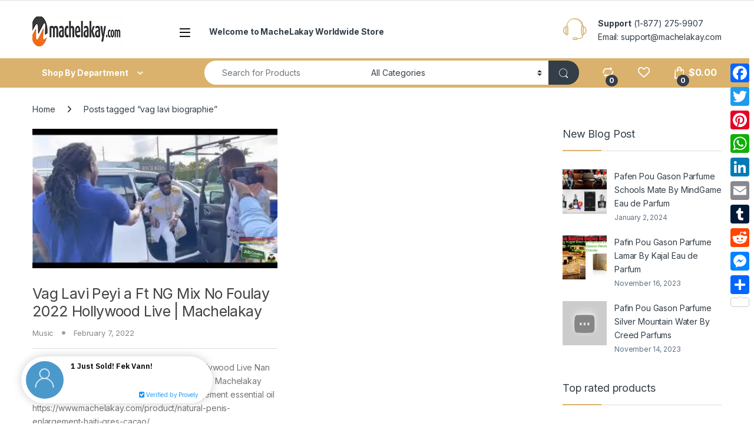

--- FILE ---
content_type: text/html; charset=UTF-8
request_url: https://www.machelakay.com/tag/vag-lavi-biographie/
body_size: 143378
content:
<!DOCTYPE html><html lang="en-US"><head><meta charset="UTF-8"><meta name="viewport" content="width=device-width, initial-scale=1"><link rel="profile" href="https://gmpg.org/xfn/11"><link rel="pingback" href="https://www.machelakay.com/xmlrpc.php"> <script>document.documentElement.className = document.documentElement.className + ' yes-js js_active js'</script><meta name='robots' content='index, follow, max-image-preview:large, max-snippet:-1, max-video-preview:-1' /><meta name="dlm-version" content="5.1.6"><link rel="dns-prefetch" href="https://static.hupso.com/share/js/counters.js"><link rel="preconnect" href="https://static.hupso.com/share/js/counters.js"><link rel="preload" href="https://static.hupso.com/share/js/counters.js"><meta property="og:image" content="https://i0.wp.com/www.machelakay.com/wp-content/uploads/vag-lavi-peyi-a-ft-ng-mix-no-fou.jpg?fit=300%2C225&#038;ssl=1"/><script>window._wca = window._wca || [];</script> <!-- This site is optimized with the Yoast SEO plugin v26.8 - https://yoast.com/product/yoast-seo-wordpress/ --><title>vag lavi biographie Archives - Buy Affordable Product Online MacheLakay Store</title><link rel="stylesheet" id="siteground-optimizer-combined-css-712e9ac40ba11f99f5a604d79f69ca85" href="https://www.machelakay.com/wp-content/uploads/siteground-optimizer-assets/siteground-optimizer-combined-css-712e9ac40ba11f99f5a604d79f69ca85.css" media="all" /><link rel="canonical" href="https://www.machelakay.com/tag/vag-lavi-biographie/" /><meta property="og:locale" content="en_US" /><meta property="og:type" content="article" /><meta property="og:title" content="vag lavi biographie Archives - Buy Affordable Product Online MacheLakay Store" /><meta property="og:url" content="https://www.machelakay.com/tag/vag-lavi-biographie/" /><meta property="og:site_name" content="Buy Affordable Product Online MacheLakay Store" /><meta name="twitter:card" content="summary_large_image" /><meta name="twitter:site" content="@machelakay" /> <script type="application/ld+json" class="yoast-schema-graph">{"@context":"https://schema.org","@graph":[{"@type":"CollectionPage","@id":"https://www.machelakay.com/tag/vag-lavi-biographie/","url":"https://www.machelakay.com/tag/vag-lavi-biographie/","name":"vag lavi biographie Archives - Buy Affordable Product Online MacheLakay Store","isPartOf":{"@id":"https://www.machelakay.com/#website"},"primaryImageOfPage":{"@id":"https://www.machelakay.com/tag/vag-lavi-biographie/#primaryimage"},"image":{"@id":"https://www.machelakay.com/tag/vag-lavi-biographie/#primaryimage"},"thumbnailUrl":"https://i0.wp.com/www.machelakay.com/wp-content/uploads/vag-lavi-peyi-a-ft-ng-mix-no-fou.jpg?fit=480%2C360&ssl=1","breadcrumb":{"@id":"https://www.machelakay.com/tag/vag-lavi-biographie/#breadcrumb"},"inLanguage":"en-US"},{"@type":"ImageObject","inLanguage":"en-US","@id":"https://www.machelakay.com/tag/vag-lavi-biographie/#primaryimage","url":"https://i0.wp.com/www.machelakay.com/wp-content/uploads/vag-lavi-peyi-a-ft-ng-mix-no-fou.jpg?fit=480%2C360&ssl=1","contentUrl":"https://i0.wp.com/www.machelakay.com/wp-content/uploads/vag-lavi-peyi-a-ft-ng-mix-no-fou.jpg?fit=480%2C360&ssl=1","width":480,"height":360},{"@type":"BreadcrumbList","@id":"https://www.machelakay.com/tag/vag-lavi-biographie/#breadcrumb","itemListElement":[{"@type":"ListItem","position":1,"name":"Home","item":"https://www.machelakay.com/"},{"@type":"ListItem","position":2,"name":"vag lavi biographie"}]},{"@type":"WebSite","@id":"https://www.machelakay.com/#website","url":"https://www.machelakay.com/","name":"Buy Affordable Product Online MacheLakay Store","description":"The best Internet deal Shopping Network website Outlet for online sale","publisher":{"@id":"https://www.machelakay.com/#organization"},"potentialAction":[{"@type":"SearchAction","target":{"@type":"EntryPoint","urlTemplate":"https://www.machelakay.com/?s={search_term_string}"},"query-input":{"@type":"PropertyValueSpecification","valueRequired":true,"valueName":"search_term_string"}}],"inLanguage":"en-US"},{"@type":"Organization","@id":"https://www.machelakay.com/#organization","name":"Machelakay Store Haitian online shopping mall","url":"https://www.machelakay.com/","logo":{"@type":"ImageObject","inLanguage":"en-US","@id":"https://www.machelakay.com/#/schema/logo/image/","url":"https://i0.wp.com/www.machelakay.com/wp-content/uploads/2017/04/Machelakay-Store-Haitian-online-shopping-mall.jpg?fit=406%2C400&ssl=1","contentUrl":"https://i0.wp.com/www.machelakay.com/wp-content/uploads/2017/04/Machelakay-Store-Haitian-online-shopping-mall.jpg?fit=406%2C400&ssl=1","width":406,"height":400,"caption":"Machelakay Store Haitian online shopping mall"},"image":{"@id":"https://www.machelakay.com/#/schema/logo/image/"},"sameAs":["https://www.facebook.com/machelakay/","https://x.com/machelakay","https://www.instagram.com/machelakay/","https://myspace.com/machelakay","https://www.pinterest.com/machelakay/","https://www.youtube.com/channel/UC1n2eKyrHL7qxa3GBbHzH8g"]}]}</script> <!-- / Yoast SEO plugin. --><link rel='dns-prefetch' href='//static.addtoany.com' /><link rel='dns-prefetch' href='//stats.wp.com' /><link rel='dns-prefetch' href='//secure.gravatar.com' /><link rel='dns-prefetch' href='//fonts.googleapis.com' /><link rel='dns-prefetch' href='//v0.wordpress.com' /><link rel='preconnect' href='//i0.wp.com' /><link rel="alternate" type="application/rss+xml" title="Buy Affordable Product Online MacheLakay Store &raquo; Feed" href="https://www.machelakay.com/feed/" /><link rel="alternate" type="application/rss+xml" title="Buy Affordable Product Online MacheLakay Store &raquo; Comments Feed" href="https://www.machelakay.com/comments/feed/" /><link rel="alternate" type="application/rss+xml" title="Buy Affordable Product Online MacheLakay Store &raquo; vag lavi biographie Tag Feed" href="https://www.machelakay.com/tag/vag-lavi-biographie/feed/" /> <style id='wp-img-auto-sizes-contain-inline-css' type='text/css'> img:is([sizes=auto i],[sizes^="auto," i]){contain-intrinsic-size:3000px 1500px}
/*# sourceURL=wp-img-auto-sizes-contain-inline-css */ </style> <style id='global-styles-inline-css' type='text/css'> :root{--wp--preset--aspect-ratio--square: 1;--wp--preset--aspect-ratio--4-3: 4/3;--wp--preset--aspect-ratio--3-4: 3/4;--wp--preset--aspect-ratio--3-2: 3/2;--wp--preset--aspect-ratio--2-3: 2/3;--wp--preset--aspect-ratio--16-9: 16/9;--wp--preset--aspect-ratio--9-16: 9/16;--wp--preset--color--black: #000000;--wp--preset--color--cyan-bluish-gray: #abb8c3;--wp--preset--color--white: #ffffff;--wp--preset--color--pale-pink: #f78da7;--wp--preset--color--vivid-red: #cf2e2e;--wp--preset--color--luminous-vivid-orange: #ff6900;--wp--preset--color--luminous-vivid-amber: #fcb900;--wp--preset--color--light-green-cyan: #7bdcb5;--wp--preset--color--vivid-green-cyan: #00d084;--wp--preset--color--pale-cyan-blue: #8ed1fc;--wp--preset--color--vivid-cyan-blue: #0693e3;--wp--preset--color--vivid-purple: #9b51e0;--wp--preset--gradient--vivid-cyan-blue-to-vivid-purple: linear-gradient(135deg,rgb(6,147,227) 0%,rgb(155,81,224) 100%);--wp--preset--gradient--light-green-cyan-to-vivid-green-cyan: linear-gradient(135deg,rgb(122,220,180) 0%,rgb(0,208,130) 100%);--wp--preset--gradient--luminous-vivid-amber-to-luminous-vivid-orange: linear-gradient(135deg,rgb(252,185,0) 0%,rgb(255,105,0) 100%);--wp--preset--gradient--luminous-vivid-orange-to-vivid-red: linear-gradient(135deg,rgb(255,105,0) 0%,rgb(207,46,46) 100%);--wp--preset--gradient--very-light-gray-to-cyan-bluish-gray: linear-gradient(135deg,rgb(238,238,238) 0%,rgb(169,184,195) 100%);--wp--preset--gradient--cool-to-warm-spectrum: linear-gradient(135deg,rgb(74,234,220) 0%,rgb(151,120,209) 20%,rgb(207,42,186) 40%,rgb(238,44,130) 60%,rgb(251,105,98) 80%,rgb(254,248,76) 100%);--wp--preset--gradient--blush-light-purple: linear-gradient(135deg,rgb(255,206,236) 0%,rgb(152,150,240) 100%);--wp--preset--gradient--blush-bordeaux: linear-gradient(135deg,rgb(254,205,165) 0%,rgb(254,45,45) 50%,rgb(107,0,62) 100%);--wp--preset--gradient--luminous-dusk: linear-gradient(135deg,rgb(255,203,112) 0%,rgb(199,81,192) 50%,rgb(65,88,208) 100%);--wp--preset--gradient--pale-ocean: linear-gradient(135deg,rgb(255,245,203) 0%,rgb(182,227,212) 50%,rgb(51,167,181) 100%);--wp--preset--gradient--electric-grass: linear-gradient(135deg,rgb(202,248,128) 0%,rgb(113,206,126) 100%);--wp--preset--gradient--midnight: linear-gradient(135deg,rgb(2,3,129) 0%,rgb(40,116,252) 100%);--wp--preset--font-size--small: 13px;--wp--preset--font-size--medium: 20px;--wp--preset--font-size--large: 36px;--wp--preset--font-size--x-large: 42px;--wp--preset--spacing--20: 0.44rem;--wp--preset--spacing--30: 0.67rem;--wp--preset--spacing--40: 1rem;--wp--preset--spacing--50: 1.5rem;--wp--preset--spacing--60: 2.25rem;--wp--preset--spacing--70: 3.38rem;--wp--preset--spacing--80: 5.06rem;--wp--preset--shadow--natural: 6px 6px 9px rgba(0, 0, 0, 0.2);--wp--preset--shadow--deep: 12px 12px 50px rgba(0, 0, 0, 0.4);--wp--preset--shadow--sharp: 6px 6px 0px rgba(0, 0, 0, 0.2);--wp--preset--shadow--outlined: 6px 6px 0px -3px rgb(255, 255, 255), 6px 6px rgb(0, 0, 0);--wp--preset--shadow--crisp: 6px 6px 0px rgb(0, 0, 0);}:where(.is-layout-flex){gap: 0.5em;}:where(.is-layout-grid){gap: 0.5em;}body .is-layout-flex{display: flex;}.is-layout-flex{flex-wrap: wrap;align-items: center;}.is-layout-flex > :is(*, div){margin: 0;}body .is-layout-grid{display: grid;}.is-layout-grid > :is(*, div){margin: 0;}:where(.wp-block-columns.is-layout-flex){gap: 2em;}:where(.wp-block-columns.is-layout-grid){gap: 2em;}:where(.wp-block-post-template.is-layout-flex){gap: 1.25em;}:where(.wp-block-post-template.is-layout-grid){gap: 1.25em;}.has-black-color{color: var(--wp--preset--color--black) !important;}.has-cyan-bluish-gray-color{color: var(--wp--preset--color--cyan-bluish-gray) !important;}.has-white-color{color: var(--wp--preset--color--white) !important;}.has-pale-pink-color{color: var(--wp--preset--color--pale-pink) !important;}.has-vivid-red-color{color: var(--wp--preset--color--vivid-red) !important;}.has-luminous-vivid-orange-color{color: var(--wp--preset--color--luminous-vivid-orange) !important;}.has-luminous-vivid-amber-color{color: var(--wp--preset--color--luminous-vivid-amber) !important;}.has-light-green-cyan-color{color: var(--wp--preset--color--light-green-cyan) !important;}.has-vivid-green-cyan-color{color: var(--wp--preset--color--vivid-green-cyan) !important;}.has-pale-cyan-blue-color{color: var(--wp--preset--color--pale-cyan-blue) !important;}.has-vivid-cyan-blue-color{color: var(--wp--preset--color--vivid-cyan-blue) !important;}.has-vivid-purple-color{color: var(--wp--preset--color--vivid-purple) !important;}.has-black-background-color{background-color: var(--wp--preset--color--black) !important;}.has-cyan-bluish-gray-background-color{background-color: var(--wp--preset--color--cyan-bluish-gray) !important;}.has-white-background-color{background-color: var(--wp--preset--color--white) !important;}.has-pale-pink-background-color{background-color: var(--wp--preset--color--pale-pink) !important;}.has-vivid-red-background-color{background-color: var(--wp--preset--color--vivid-red) !important;}.has-luminous-vivid-orange-background-color{background-color: var(--wp--preset--color--luminous-vivid-orange) !important;}.has-luminous-vivid-amber-background-color{background-color: var(--wp--preset--color--luminous-vivid-amber) !important;}.has-light-green-cyan-background-color{background-color: var(--wp--preset--color--light-green-cyan) !important;}.has-vivid-green-cyan-background-color{background-color: var(--wp--preset--color--vivid-green-cyan) !important;}.has-pale-cyan-blue-background-color{background-color: var(--wp--preset--color--pale-cyan-blue) !important;}.has-vivid-cyan-blue-background-color{background-color: var(--wp--preset--color--vivid-cyan-blue) !important;}.has-vivid-purple-background-color{background-color: var(--wp--preset--color--vivid-purple) !important;}.has-black-border-color{border-color: var(--wp--preset--color--black) !important;}.has-cyan-bluish-gray-border-color{border-color: var(--wp--preset--color--cyan-bluish-gray) !important;}.has-white-border-color{border-color: var(--wp--preset--color--white) !important;}.has-pale-pink-border-color{border-color: var(--wp--preset--color--pale-pink) !important;}.has-vivid-red-border-color{border-color: var(--wp--preset--color--vivid-red) !important;}.has-luminous-vivid-orange-border-color{border-color: var(--wp--preset--color--luminous-vivid-orange) !important;}.has-luminous-vivid-amber-border-color{border-color: var(--wp--preset--color--luminous-vivid-amber) !important;}.has-light-green-cyan-border-color{border-color: var(--wp--preset--color--light-green-cyan) !important;}.has-vivid-green-cyan-border-color{border-color: var(--wp--preset--color--vivid-green-cyan) !important;}.has-pale-cyan-blue-border-color{border-color: var(--wp--preset--color--pale-cyan-blue) !important;}.has-vivid-cyan-blue-border-color{border-color: var(--wp--preset--color--vivid-cyan-blue) !important;}.has-vivid-purple-border-color{border-color: var(--wp--preset--color--vivid-purple) !important;}.has-vivid-cyan-blue-to-vivid-purple-gradient-background{background: var(--wp--preset--gradient--vivid-cyan-blue-to-vivid-purple) !important;}.has-light-green-cyan-to-vivid-green-cyan-gradient-background{background: var(--wp--preset--gradient--light-green-cyan-to-vivid-green-cyan) !important;}.has-luminous-vivid-amber-to-luminous-vivid-orange-gradient-background{background: var(--wp--preset--gradient--luminous-vivid-amber-to-luminous-vivid-orange) !important;}.has-luminous-vivid-orange-to-vivid-red-gradient-background{background: var(--wp--preset--gradient--luminous-vivid-orange-to-vivid-red) !important;}.has-very-light-gray-to-cyan-bluish-gray-gradient-background{background: var(--wp--preset--gradient--very-light-gray-to-cyan-bluish-gray) !important;}.has-cool-to-warm-spectrum-gradient-background{background: var(--wp--preset--gradient--cool-to-warm-spectrum) !important;}.has-blush-light-purple-gradient-background{background: var(--wp--preset--gradient--blush-light-purple) !important;}.has-blush-bordeaux-gradient-background{background: var(--wp--preset--gradient--blush-bordeaux) !important;}.has-luminous-dusk-gradient-background{background: var(--wp--preset--gradient--luminous-dusk) !important;}.has-pale-ocean-gradient-background{background: var(--wp--preset--gradient--pale-ocean) !important;}.has-electric-grass-gradient-background{background: var(--wp--preset--gradient--electric-grass) !important;}.has-midnight-gradient-background{background: var(--wp--preset--gradient--midnight) !important;}.has-small-font-size{font-size: var(--wp--preset--font-size--small) !important;}.has-medium-font-size{font-size: var(--wp--preset--font-size--medium) !important;}.has-large-font-size{font-size: var(--wp--preset--font-size--large) !important;}.has-x-large-font-size{font-size: var(--wp--preset--font-size--x-large) !important;}
/*# sourceURL=global-styles-inline-css */ </style> <style id='classic-theme-styles-inline-css' type='text/css'> /*! This file is auto-generated */
.wp-block-button__link{color:#fff;background-color:#32373c;border-radius:9999px;box-shadow:none;text-decoration:none;padding:calc(.667em + 2px) calc(1.333em + 2px);font-size:1.125em}.wp-block-file__button{background:#32373c;color:#fff;text-decoration:none}
/*# sourceURL=/wp-includes/css/classic-themes.min.css */ </style> <style id='rs-plugin-settings-inline-css' type='text/css'> #rs-demo-id {}
/*# sourceURL=rs-plugin-settings-inline-css */ </style> <style id='woocommerce-inline-inline-css' type='text/css'> .woocommerce form .form-row .required { visibility: visible; }
/*# sourceURL=woocommerce-inline-inline-css */ </style><link rel='stylesheet' id='electro-fonts-css' href='https://fonts.googleapis.com/css2?family=Inter:wght@300;400;600;700&#038;display=swap' type='text/css' media='all' /> <style id='addtoany-inline-css' type='text/css'> @media screen and (max-width:980px){
.a2a_floating_style.a2a_vertical_style{display:none;}
}
/*# sourceURL=addtoany-inline-css */ </style> <script type="text/javascript" src="https://www.machelakay.com/wp-includes/js/jquery/jquery.min.js" id="jquery-core-js"></script> <script type="text/javascript" src="https://www.machelakay.com/wp-includes/js/jquery/jquery-migrate.min.js" id="jquery-migrate-js"></script> <script defer type="text/javascript" id="addtoany-core-js-before"> /* <![CDATA[ */
window.a2a_config=window.a2a_config||{};a2a_config.callbacks=[];a2a_config.overlays=[];a2a_config.templates={};
//# sourceURL=addtoany-core-js-before
/* ]]> */ </script> <script defer type="text/javascript" defer src="https://static.addtoany.com/menu/page.js" id="addtoany-core-js"></script> <script defer type="text/javascript" defer src="https://www.machelakay.com/wp-content/plugins/add-to-any/addtoany.min.js" id="addtoany-jquery-js"></script> <script defer type="text/javascript" src="https://www.machelakay.com/wp-content/plugins/revslider/public/assets/js/rbtools.min.js" id="tp-tools-js"></script> <script defer type="text/javascript" src="https://www.machelakay.com/wp-content/plugins/revslider/public/assets/js/rs6.min.js" id="revmin-js"></script> <script defer type="text/javascript" src="https://www.machelakay.com/wp-content/plugins/woocommerce/assets/js/jquery-blockui/jquery.blockUI.min.js" id="wc-jquery-blockui-js" data-wp-strategy="defer"></script> <script type="text/javascript" id="wc-add-to-cart-js-extra"> /* <![CDATA[ */
var wc_add_to_cart_params = {"ajax_url":"/wp-admin/admin-ajax.php","wc_ajax_url":"/?wc-ajax=%%endpoint%%","i18n_view_cart":"View cart","cart_url":"https://www.machelakay.com/cart/","is_cart":"","cart_redirect_after_add":"no"};
//# sourceURL=wc-add-to-cart-js-extra
/* ]]> */ </script> <script defer type="text/javascript" src="https://www.machelakay.com/wp-content/plugins/woocommerce/assets/js/frontend/add-to-cart.min.js" id="wc-add-to-cart-js" data-wp-strategy="defer"></script> <script defer type="text/javascript" src="https://www.machelakay.com/wp-content/plugins/woocommerce/assets/js/js-cookie/js.cookie.min.js" id="wc-js-cookie-js" defer="defer" data-wp-strategy="defer"></script> <script type="text/javascript" id="woocommerce-js-extra"> /* <![CDATA[ */
var woocommerce_params = {"ajax_url":"/wp-admin/admin-ajax.php","wc_ajax_url":"/?wc-ajax=%%endpoint%%","i18n_password_show":"Show password","i18n_password_hide":"Hide password"};
//# sourceURL=woocommerce-js-extra
/* ]]> */ </script> <script defer type="text/javascript" src="https://www.machelakay.com/wp-content/plugins/woocommerce/assets/js/frontend/woocommerce.min.js" id="woocommerce-js" defer="defer" data-wp-strategy="defer"></script> <script defer type="text/javascript" src="https://www.machelakay.com/wp-content/uploads/siteground-optimizer-assets/vc_woocommerce-add-to-cart-js.min.js" id="vc_woocommerce-add-to-cart-js-js"></script> <script type="text/javascript" id="gens-raf-js-extra"> /* <![CDATA[ */
var gens_raf = {"timee":"7"};
//# sourceURL=gens-raf-js-extra
/* ]]> */ </script> <script defer type="text/javascript" src="https://www.machelakay.com/wp-content/uploads/siteground-optimizer-assets/gens-raf.min.js" id="gens-raf-js"></script> <script type="text/javascript" id="wc-cart-fragments-js-extra"> /* <![CDATA[ */
var wc_cart_fragments_params = {"ajax_url":"/wp-admin/admin-ajax.php","wc_ajax_url":"/?wc-ajax=%%endpoint%%","cart_hash_key":"wc_cart_hash_7466cfca3f27715603b19197be6177b9","fragment_name":"wc_fragments_7466cfca3f27715603b19197be6177b9","request_timeout":"5000"};
//# sourceURL=wc-cart-fragments-js-extra
/* ]]> */ </script> <script defer type="text/javascript" src="https://www.machelakay.com/wp-content/plugins/woocommerce/assets/js/frontend/cart-fragments.min.js" id="wc-cart-fragments-js" defer="defer" data-wp-strategy="defer"></script> <script defer type="text/javascript" src="https://stats.wp.com/s-202604.js" id="woocommerce-analytics-js" defer="defer" data-wp-strategy="defer"></script><link rel="https://api.w.org/" href="https://www.machelakay.com/wp-json/" /><link rel="alternate" title="JSON" type="application/json" href="https://www.machelakay.com/wp-json/wp/v2/tags/1002" /><link rel="EditURI" type="application/rsd+xml" title="RSD" href="https://www.machelakay.com/xmlrpc.php?rsd" /><meta name="generator" content="WordPress 6.9" /><meta name="generator" content="WooCommerce 10.4.3" /><meta name="generator" content="Redux 4.5.10" /> <style>img#wpstats{display:none}</style> <noscript><style>.woocommerce-product-gallery{ opacity: 1 !important; }</style></noscript> <!-- All in one Favicon 4.8 --><link rel="icon" href="https://www.machelakay.com/wp-content/uploads/Machelakay-Store-Haitian-online-shopping-mall.jpg" type="image/png"/><meta name="generator" content="Powered by Visual Composer - drag and drop page builder for WordPress."/> <!--[if lte IE 9]><link rel="stylesheet" type="text/css" href="https://www.machelakay.com/wp-content/plugins/js_composer/assets/css/vc_lte_ie9.min.css" media="screen"><![endif]--><meta name="generator" content="Powered by Slider Revolution 6.3.1 - responsive, Mobile-Friendly Slider Plugin for WordPress with comfortable drag and drop interface." /> <script type="text/javascript">function setREVStartSize(e){
 //window.requestAnimationFrame(function() { 
 window.RSIW = window.RSIW===undefined ? window.innerWidth : window.RSIW; 
 window.RSIH = window.RSIH===undefined ? window.innerHeight : window.RSIH; 
 try { 
 var pw = document.getElementById(e.c).parentNode.offsetWidth,
 newh;
 pw = pw===0 || isNaN(pw) ? window.RSIW : pw;
 e.tabw = e.tabw===undefined ? 0 : parseInt(e.tabw);
 e.thumbw = e.thumbw===undefined ? 0 : parseInt(e.thumbw);
 e.tabh = e.tabh===undefined ? 0 : parseInt(e.tabh);
 e.thumbh = e.thumbh===undefined ? 0 : parseInt(e.thumbh);
 e.tabhide = e.tabhide===undefined ? 0 : parseInt(e.tabhide);
 e.thumbhide = e.thumbhide===undefined ? 0 : parseInt(e.thumbhide);
 e.mh = e.mh===undefined || e.mh=="" || e.mh==="auto" ? 0 : parseInt(e.mh,0); 
 if(e.layout==="fullscreen" || e.l==="fullscreen") 
 newh = Math.max(e.mh,window.RSIH); 
 else{ 
 e.gw = Array.isArray(e.gw) ? e.gw : [e.gw];
 for (var i in e.rl) if (e.gw[i]===undefined || e.gw[i]===0) e.gw[i] = e.gw[i-1]; 
 e.gh = e.el===undefined || e.el==="" || (Array.isArray(e.el) && e.el.length==0)? e.gh : e.el;
 e.gh = Array.isArray(e.gh) ? e.gh : [e.gh];
 for (var i in e.rl) if (e.gh[i]===undefined || e.gh[i]===0) e.gh[i] = e.gh[i-1]; 
 var nl = new Array(e.rl.length),
 ix = 0, 
 sl; 
 e.tabw = e.tabhide>=pw ? 0 : e.tabw;
 e.thumbw = e.thumbhide>=pw ? 0 : e.thumbw;
 e.tabh = e.tabhide>=pw ? 0 : e.tabh;
 e.thumbh = e.thumbhide>=pw ? 0 : e.thumbh; 
 for (var i in e.rl) nl[i] = e.rl[i]<window.RSIW ? 0 : e.rl[i];
 sl = nl[0]; 
 for (var i in nl) if (sl>nl[i] && nl[i]>0) { sl = nl[i]; ix=i;} 
 var m = pw>(e.gw[ix]+e.tabw+e.thumbw) ? 1 : (pw-(e.tabw+e.thumbw)) / (e.gw[ix]); 
 newh =  (e.gh[ix] * m) + (e.tabh + e.thumbh);
 } 
 if(window.rs_init_css===undefined) window.rs_init_css = document.head.appendChild(document.createElement("style")); 
 document.getElementById(e.c).height = newh+"px";
 window.rs_init_css.innerHTML += "#"+e.c+"_wrapper { height: "+newh+"px }"; 
 } catch(e){
 console.log("Failure at Presize of Slider:" + e)
 } 
 //});
 };</script> <noscript><style type="text/css"> .wpb_animate_when_almost_visible { opacity: 1; }</style></noscript></head><body class="archive tag tag-vag-lavi-biographie tag-1002 wp-theme-electro theme-electro woocommerce-no-js right-sidebar blog-grid wpb-js-composer js-comp-ver-5.2 vc_responsive"><div class="off-canvas-wrapper w-100 position-relative"><div id="page" class="hfeed site"> <a class="skip-link screen-reader-text visually-hidden" href="#site-navigation">Skip to navigation</a> <a class="skip-link screen-reader-text visually-hidden" href="#content">Skip to content</a><div class="top-bar hidden-lg-down d-none d-xl-block"><div class="container clearfix"></div></div><!-- /.top-bar --><header id="masthead" class="header-v2 stick-this site-header"><div class="container hidden-lg-down d-none d-xl-block"><div class="masthead row align-items-center"><div class="header-logo-area d-flex justify-content-between align-items-center"><div class="header-site-branding"> <a href="https://www.machelakay.com/" class="header-logo-link"> <img src="https://www.machelakay.com/wp-content/uploads/machelakay-logo.png" alt="Buy Affordable Product Online MacheLakay Store" class="img-header-logo" width="152" height="51" /> </a></div><div class="off-canvas-navigation-wrapper "><div class="off-canvas-navbar-toggle-buttons clearfix"> <button class="navbar-toggler navbar-toggle-hamburger " type="button"> <i class="ec ec-menu"></i> </button> <button class="navbar-toggler navbar-toggle-close " type="button"> <i class="ec ec-close-remove"></i> </button></div><div class="off-canvas-navigation
 light" id="default-oc-header"></div></div></div><div class="primary-nav-menu col position-relative electro-animate-dropdown"><ul id="menu-top-bar-left" class="nav nav-inline yamm"><li id="menu-item-3132" class="menu-item menu-item-type-custom menu-item-object-custom menu-item-home menu-item-3132"><a title="Welcome to MacheLakay Worldwide Store" href="https://www.machelakay.com/">Welcome to MacheLakay Worldwide Store</a></li></ul></div><div class="header-support col-3"><div class="header-support-inner"><div class="support-icon"> <i class="ec ec-support"></i></div><div class="support-info"><div class="support-number"><strong>Support</strong> (1-877) 275-9907</div><div class="support-email">Email: support@machelakay.com</div></div></div></div></div><div class="electro-navbar"><div class="container"><div class="electro-navbar-inner row"><div class="departments-menu-v2"><div class="dropdown 
 "> <a href="#" class="departments-menu-v2-title" 
 data-bs-toggle="dropdown"> <span>Shop By Department<i class="departments-menu-v2-icon ec ec-arrow-down-search"></i></span> </a></div></div><form class="navbar-search col" method="get" action="https://www.machelakay.com/" autocomplete="off"> <label class="sr-only screen-reader-text visually-hidden" for="search">Search for:</label><div class="input-group"><div class="input-search-field"> <input type="text" id="search" class="form-control search-field product-search-field" dir="ltr" value="" name="s" placeholder="Search for Products" autocomplete="off" /></div><div class="input-group-addon search-categories d-flex"> <select  name='product_cat' id='electro_header_search_categories_dropdown' class='postform resizeselect'><option value='0' selected='selected'>All Categories</option><option class="level-0" value="clothing-shoes-watches-accessories">Clothing, Shoes, Watches &amp; Accessories</option><option class="level-0" value="music-movies-entertainment">Music, Movies &amp; Entertainment</option><option class="level-0" value="home-garden">Home &amp; Garden</option><option class="level-0" value="cellphones-accessories">Cellphones Accessories</option><option class="level-0" value="health-beauty">Health &amp; Beauty</option><option class="level-0" value="new-arrivals">New Arrivals</option><option class="level-0" value="special">special</option> </select></div><div class="input-group-btn"> <input type="hidden" id="search-param" name="post_type" value="product" /> <button type="submit" class="btn btn-secondary"><i class="ec ec-search"></i></button></div></div></form><div class="header-icons col-auto d-flex justify-content-end align-items-center"><div style="position: relative;" class="header-icon" 
 data-bs-toggle="tooltip" data-bs-placement="bottom" data-bs-title="Compare"> <a href="https://www.machelakay.com?action=yith-woocompare-view-table&amp;iframe=yes" class="yith-woocompare-open"> <i class="ec ec-compare"></i> <span id="navbar-compare-count" class="navbar-compare-count count header-icon-counter" class="value">0</span> </a></div><div class="header-icon" 
 data-bs-toggle="tooltip" data-bs-placement="bottom" data-bs-title="Wishlist"> <a href="https://www.machelakay.com/wishlist/"> <i class="ec ec-favorites"></i> </a></div><div class="header-icon header-icon__cart animate-dropdown dropdown"data-bs-toggle="tooltip" data-bs-placement="bottom" data-bs-title="Cart"> <a class="dropdown-toggle" href="https://www.machelakay.com/cart/" data-bs-toggle="dropdown"> <i class="ec ec-shopping-bag"></i> <span class="cart-items-count count header-icon-counter">0</span> <span class="cart-items-total-price total-price"><span class="woocommerce-Price-amount amount"><bdi><span class="woocommerce-Price-currencySymbol">&#36;</span>0.00</bdi></span></span> </a><ul class="dropdown-menu dropdown-menu-mini-cart border-bottom-0-last-child"><li><div class="widget_shopping_cart_content border-bottom-0-last-child"><p class="woocommerce-mini-cart__empty-message">No products in the cart.</p></div></li></ul></div></div><!-- /.header-icons --></div></div></div></div><div class="handheld-header-wrap container hidden-xl-up d-xl-none"><div class="handheld-header-v2 row align-items-center handheld-stick-this "><div class="off-canvas-navigation-wrapper "><div class="off-canvas-navbar-toggle-buttons clearfix"> <button class="navbar-toggler navbar-toggle-hamburger " type="button"> <i class="ec ec-menu"></i> </button> <button class="navbar-toggler navbar-toggle-close " type="button"> <i class="ec ec-close-remove"></i> </button></div><div class="off-canvas-navigation
 light" id="default-oc-header"></div></div><div class="header-logo"> <a href="https://www.machelakay.com/" class="header-logo-link"> <img src="https://www.machelakay.com/wp-content/uploads/machelakay-logo.png" alt="Buy Affordable Product Online MacheLakay Store" class="img-header-logo" width="152" height="51" /> </a></div><div class="handheld-header-links"><ul class="columns-3"><li class="search"> <a href="">Search</a><div class="site-search"><div class="widget woocommerce widget_product_search"><form role="search" method="get" class="woocommerce-product-search" action="https://www.machelakay.com/"> <label class="screen-reader-text" for="woocommerce-product-search-field-0">Search for:</label> <input type="search" id="woocommerce-product-search-field-0" class="search-field" placeholder="Search products&hellip;" value="" name="s" /> <button type="submit" value="Search" class="">Search</button> <input type="hidden" name="post_type" value="product" /></form></div></div></li><li class="my-account"> <a href="https://www.machelakay.com/my-account/"><i class="ec ec-user"></i></a></li><li class="cart"> <a class="footer-cart-contents" href="https://www.machelakay.com/cart/" title="View your shopping cart"> <i class="ec ec-shopping-bag"></i> <span class="cart-items-count count">0</span> </a></li></ul></div></div></div></header><!-- #masthead --><div id="content" class="site-content" tabindex="-1"><div class="container"><nav class="woocommerce-breadcrumb" aria-label="Breadcrumb"><a href="https://www.machelakay.com">Home</a><span class="delimiter"><i class="fa fa-angle-right"></i></span>Posts tagged &ldquo;vag lavi biographie&rdquo;</nav><div class="site-content-inner row"><div id="primary" class="content-area"><main id="main" class="site-main"><article id="post-4049" class=" post-4049 post type-post status-publish format-standard has-post-thumbnail hentry category-music tag-didye-vag-lavi tag-dj-ng-mix-vag-lavi-jedlo tag-dj-vag-lavi tag-dj-vag-lavi-2021 tag-instrumental-vag-lavi tag-mixtape-vag-lavi-2021 tag-mizik-vag-lavi-2021 tag-ng-mix-vag-lavi-koko tag-ng-mix-vag-lavi-live tag-ng-mix-vag-lavi-mixtape tag-ng-mix-vag-lavi-pa-kouri tag-normal-vag-lavi tag-nou-pral-vag-la-vi tag-nou-pral-vag-lavi-lyrics tag-nou-pral-vag-lavi-video tag-nou-prale-vag-lavi-download tag-remix-vag-lavi tag-remix-vag-lavi-2021 tag-spk-vag-lavi tag-tony-mix-vag-lavi tag-twoubadou-vag-lavi tag-vag-lavi tag-vag-lavi-2020 tag-vag-lavi-2021 tag-vag-lavi-2022 tag-vag-lavi-ame-seles tag-vag-lavi-apaw-pap-bwe tag-vag-lavi-bagay-la-rive-tribunal tag-vag-lavi-bawon tag-vag-lavi-biographie tag-vag-lavi-bookman tag-vag-lavi-byob tag-vag-lavi-clothing tag-vag-lavi-echo-normal-values tag-vag-lavi-eva-brote tag-vag-lavi-fanm-gran-tou tag-vag-lavi-foulay tag-vag-lavi-ft tag-vag-lavi-ft-ng-mix tag-vag-lavi-ft-ng-mix-mp3 tag-vag-lavi-gaz tag-vag-lavi-hollywood-live tag-vag-lavi-industries tag-vag-lavi-jedlo tag-vag-lavi-jwi-lavi tag-vag-lavi-kanaval-2017 tag-vag-lavi-klorat tag-vag-lavi-koko tag-vag-lavi-koko-mp3-download tag-vag-lavi-kokoye tag-vag-lavi-krey tag-vag-lavi-lanmou tag-vag-lavi-lanmou-mp3-download tag-vag-lavi-live tag-vag-lavi-mechanste-lanmou tag-vag-lavi-mix tag-vag-lavi-mixtape tag-vag-lavi-moun-ki-renmenw tag-vag-lavi-mp3-download tag-vag-lavi-music tag-vag-lavi-ng tag-vag-lavi-ng-mix tag-vag-lavi-ng-mix-2021 tag-vag-lavi-ng-mix-live tag-vag-lavi-no-foulay tag-vag-lavi-nou-prale tag-vag-lavi-nou-prale-mp3-download tag-vag-lavi-nou-tout-prale tag-vag-lavi-officiel tag-vag-lavi-or-pa-bel-vre tag-vag-lavi-pa-kouri-mp3-download tag-vag-lavi-passage-oblige tag-vag-lavi-peyi-a tag-vag-lavi-peyia tag-vag-lavi-prophet tag-vag-lavi-quand-lamour tag-vag-lavi-quand-lamour-est-vrai tag-vag-lavi-raboday tag-vag-lavi-raboday-2020 tag-vag-lavi-raboday-2021 tag-vag-lavi-remix-de-gouden tag-vag-lavi-rest-in-peace tag-vag-lavi-rien-de-nouveau tag-vag-lavi-rip tag-vag-lavi-rip-tounen-happy-birthday tag-vag-lavi-systems tag-vag-lavi-tiktok tag-vag-lavi-timoun-2000 tag-vag-lavi-twoubadou tag-vag-lavi-usa tag-vag-lavi-video tag-vag-lavi-vin-kounya tag-vag-lavi-x-allen tag-vag-lavi-yo-ale tag-why-vag-lavi-2022 tag-why-vag-lavi-koko tag-why-vag-lavi-nou-prale tag-why-vag-lavi-pa-kouri tag-why-vag-lavi-peyia tag-why-vag-lavi-raboday tag-why-vag-lavi-vin-kounya tag-without-vag-lavi-lyrics tag-youtube-vag-lavi"><div class="media-attachment"><a href="https://www.machelakay.com/vag-lavi-peyi-a-ft-ng-mix-no-foulay-2022-hollywood-live/"><img width="430" height="245" src="[data-uri]" data-src="https://i0.wp.com/www.machelakay.com/wp-content/uploads/vag-lavi-peyi-a-ft-ng-mix-no-fou.jpg?resize=430%2C245&amp;ssl=1" class="attachment-electro_blog_small size-electro_blog_small wp-post-image lazyload" alt="" decoding="async" fetchpriority="high" data-attachment-id="4053" data-permalink="https://www.machelakay.com/vag-lavi-peyi-a-ft-ng-mix-no-foulay-2022-hollywood-live/vag-lavi-peyi-a-ft-ng-mix-no-foulay-2022-hollywood-live-machelakay/" data-orig-file="https://i0.wp.com/www.machelakay.com/wp-content/uploads/vag-lavi-peyi-a-ft-ng-mix-no-fou.jpg?fit=480%2C360&amp;ssl=1" data-orig-size="480,360" data-comments-opened="1" data-image-meta="{&quot;aperture&quot;:&quot;0&quot;,&quot;credit&quot;:&quot;&quot;,&quot;camera&quot;:&quot;&quot;,&quot;caption&quot;:&quot;&quot;,&quot;created_timestamp&quot;:&quot;0&quot;,&quot;copyright&quot;:&quot;&quot;,&quot;focal_length&quot;:&quot;0&quot;,&quot;iso&quot;:&quot;0&quot;,&quot;shutter_speed&quot;:&quot;0&quot;,&quot;title&quot;:&quot;&quot;,&quot;orientation&quot;:&quot;0&quot;}" data-image-title="Vag Lavi Peyi a Ft NG Mix No Foulay 2022 Hollywood Live | Machelakay" data-image-description="" data-image-caption="" data-medium-file="https://i0.wp.com/www.machelakay.com/wp-content/uploads/vag-lavi-peyi-a-ft-ng-mix-no-fou.jpg?fit=300%2C225&amp;ssl=1" data-large-file="https://i0.wp.com/www.machelakay.com/wp-content/uploads/vag-lavi-peyi-a-ft-ng-mix-no-fou.jpg?fit=480%2C360&amp;ssl=1" /><noscript><img width="430" height="245" src="https://i0.wp.com/www.machelakay.com/wp-content/uploads/vag-lavi-peyi-a-ft-ng-mix-no-fou.jpg?resize=430%2C245&amp;ssl=1" class="attachment-electro_blog_small size-electro_blog_small wp-post-image lazyload" alt="" decoding="async" fetchpriority="high" data-attachment-id="4053" data-permalink="https://www.machelakay.com/vag-lavi-peyi-a-ft-ng-mix-no-foulay-2022-hollywood-live/vag-lavi-peyi-a-ft-ng-mix-no-foulay-2022-hollywood-live-machelakay/" data-orig-file="https://i0.wp.com/www.machelakay.com/wp-content/uploads/vag-lavi-peyi-a-ft-ng-mix-no-fou.jpg?fit=480%2C360&amp;ssl=1" data-orig-size="480,360" data-comments-opened="1" data-image-meta="{&quot;aperture&quot;:&quot;0&quot;,&quot;credit&quot;:&quot;&quot;,&quot;camera&quot;:&quot;&quot;,&quot;caption&quot;:&quot;&quot;,&quot;created_timestamp&quot;:&quot;0&quot;,&quot;copyright&quot;:&quot;&quot;,&quot;focal_length&quot;:&quot;0&quot;,&quot;iso&quot;:&quot;0&quot;,&quot;shutter_speed&quot;:&quot;0&quot;,&quot;title&quot;:&quot;&quot;,&quot;orientation&quot;:&quot;0&quot;}" data-image-title="Vag Lavi Peyi a Ft NG Mix No Foulay 2022 Hollywood Live | Machelakay" data-image-description="" data-image-caption="" data-medium-file="https://i0.wp.com/www.machelakay.com/wp-content/uploads/vag-lavi-peyi-a-ft-ng-mix-no-fou.jpg?fit=300%2C225&amp;ssl=1" data-large-file="https://i0.wp.com/www.machelakay.com/wp-content/uploads/vag-lavi-peyi-a-ft-ng-mix-no-fou.jpg?fit=480%2C360&amp;ssl=1" /></noscript></a></div><div class="content-body"><header class="entry-header"><h1 class="entry-title"><a href="https://www.machelakay.com/vag-lavi-peyi-a-ft-ng-mix-no-foulay-2022-hollywood-live/" rel="bookmark">Vag Lavi Peyi a Ft NG Mix No Foulay 2022 Hollywood Live | Machelakay</a></h1><div class="entry-meta"> <span class="cat-links"> <a href="https://www.machelakay.com/category/music/" rel="category tag">Music</a> </span> <span class="posted-on"><a href="https://www.machelakay.com/vag-lavi-peyi-a-ft-ng-mix-no-foulay-2022-hollywood-live/" rel="bookmark"><time class="entry-date published" datetime="2022-02-07T11:38:35-05:00">February 7, 2022</time> <time class="updated" datetime="2022-02-07T11:46:03-05:00">February 7, 2022</time></a></span></div></header><!-- .entry-header --><div class="entry-content"><p>Vag Lavi Peyi a Ft NG Mix No Foulay 2022 Hollywood Live Nan Etazini, USA Haiti Clothing Business Opportunité Machelakay Online Haitian Store Gres Cacao penis enlargement essential oil https://www.machelakay.com/product/natural-penis-enlargement-haiti-gres-cacao/</p><div class="addtoany_share_save_container addtoany_content addtoany_content_bottom"><div class="a2a_kit a2a_kit_size_32 addtoany_list" data-a2a-url="https://www.machelakay.com/vag-lavi-peyi-a-ft-ng-mix-no-foulay-2022-hollywood-live/" data-a2a-title="Vag Lavi Peyi a Ft NG Mix No Foulay 2022 Hollywood Live | Machelakay"><a class="a2a_button_facebook" href="https://www.addtoany.com/add_to/facebook?linkurl=https%3A%2F%2Fwww.machelakay.com%2Fvag-lavi-peyi-a-ft-ng-mix-no-foulay-2022-hollywood-live%2F&amp;linkname=Vag%20Lavi%20Peyi%20a%20Ft%20NG%20Mix%20No%20Foulay%202022%20Hollywood%20Live%20%7C%20Machelakay" title="Facebook" rel="nofollow noopener" target="_blank"></a><a class="a2a_button_twitter" href="https://www.addtoany.com/add_to/twitter?linkurl=https%3A%2F%2Fwww.machelakay.com%2Fvag-lavi-peyi-a-ft-ng-mix-no-foulay-2022-hollywood-live%2F&amp;linkname=Vag%20Lavi%20Peyi%20a%20Ft%20NG%20Mix%20No%20Foulay%202022%20Hollywood%20Live%20%7C%20Machelakay" title="Twitter" rel="nofollow noopener" target="_blank"></a><a class="a2a_button_pinterest" href="https://www.addtoany.com/add_to/pinterest?linkurl=https%3A%2F%2Fwww.machelakay.com%2Fvag-lavi-peyi-a-ft-ng-mix-no-foulay-2022-hollywood-live%2F&amp;linkname=Vag%20Lavi%20Peyi%20a%20Ft%20NG%20Mix%20No%20Foulay%202022%20Hollywood%20Live%20%7C%20Machelakay" title="Pinterest" rel="nofollow noopener" target="_blank"></a><a class="a2a_button_whatsapp" href="https://www.addtoany.com/add_to/whatsapp?linkurl=https%3A%2F%2Fwww.machelakay.com%2Fvag-lavi-peyi-a-ft-ng-mix-no-foulay-2022-hollywood-live%2F&amp;linkname=Vag%20Lavi%20Peyi%20a%20Ft%20NG%20Mix%20No%20Foulay%202022%20Hollywood%20Live%20%7C%20Machelakay" title="WhatsApp" rel="nofollow noopener" target="_blank"></a><a class="a2a_button_linkedin" href="https://www.addtoany.com/add_to/linkedin?linkurl=https%3A%2F%2Fwww.machelakay.com%2Fvag-lavi-peyi-a-ft-ng-mix-no-foulay-2022-hollywood-live%2F&amp;linkname=Vag%20Lavi%20Peyi%20a%20Ft%20NG%20Mix%20No%20Foulay%202022%20Hollywood%20Live%20%7C%20Machelakay" title="LinkedIn" rel="nofollow noopener" target="_blank"></a><a class="a2a_button_email" href="https://www.addtoany.com/add_to/email?linkurl=https%3A%2F%2Fwww.machelakay.com%2Fvag-lavi-peyi-a-ft-ng-mix-no-foulay-2022-hollywood-live%2F&amp;linkname=Vag%20Lavi%20Peyi%20a%20Ft%20NG%20Mix%20No%20Foulay%202022%20Hollywood%20Live%20%7C%20Machelakay" title="Email" rel="nofollow noopener" target="_blank"></a><a class="a2a_button_tumblr" href="https://www.addtoany.com/add_to/tumblr?linkurl=https%3A%2F%2Fwww.machelakay.com%2Fvag-lavi-peyi-a-ft-ng-mix-no-foulay-2022-hollywood-live%2F&amp;linkname=Vag%20Lavi%20Peyi%20a%20Ft%20NG%20Mix%20No%20Foulay%202022%20Hollywood%20Live%20%7C%20Machelakay" title="Tumblr" rel="nofollow noopener" target="_blank"></a><a class="a2a_button_reddit" href="https://www.addtoany.com/add_to/reddit?linkurl=https%3A%2F%2Fwww.machelakay.com%2Fvag-lavi-peyi-a-ft-ng-mix-no-foulay-2022-hollywood-live%2F&amp;linkname=Vag%20Lavi%20Peyi%20a%20Ft%20NG%20Mix%20No%20Foulay%202022%20Hollywood%20Live%20%7C%20Machelakay" title="Reddit" rel="nofollow noopener" target="_blank"></a><a class="a2a_button_facebook_messenger" href="https://www.addtoany.com/add_to/facebook_messenger?linkurl=https%3A%2F%2Fwww.machelakay.com%2Fvag-lavi-peyi-a-ft-ng-mix-no-foulay-2022-hollywood-live%2F&amp;linkname=Vag%20Lavi%20Peyi%20a%20Ft%20NG%20Mix%20No%20Foulay%202022%20Hollywood%20Live%20%7C%20Machelakay" title="Messenger" rel="nofollow noopener" target="_blank"></a><a class="a2a_button_facebook_like addtoany_special_service" data-layout="button" data-href="https://www.machelakay.com/vag-lavi-peyi-a-ft-ng-mix-no-foulay-2022-hollywood-live/"></a><a class="a2a_dd a2a_counter addtoany_share_save addtoany_share" href="https://www.addtoany.com/share"></a></div></div><div style="padding-bottom:20px; padding-top:10px;" class="hupso-share-buttons"><!-- Hupso Share Buttons - https://www.hupso.com/share/ --><a class="hupso_counters" href="https://www.hupso.com/share/"><img src="https://static.hupso.com/share/buttons/share-small.png" style="border:0px; padding-top:2px; float:left;" alt="Share Button"/></a><script type="text/javascript">var hupso_services_c=new Array("twitter","facebook_like","facebook_send","google","pinterest","linkedin");var hupso_counters_lang = "en_US";var hupso_image_folder_url = "";var hupso_twitter_via="machelakay";var hupso_url_c="https://www.machelakay.com/vag-lavi-peyi-a-ft-ng-mix-no-foulay-2022-hollywood-live/";var hupso_title_c="Vag%20Lavi%20Peyi%20a%20Ft%20NG%20Mix%20No%20Foulay%202022%20Hollywood%20Live%20%7C%20Machelakay";</script><script type="text/javascript" src="https://static.hupso.com/share/js/counters.js"></script><!-- Hupso Share Buttons --></div></div><!-- .post-excerpt --><div class="post-readmore"><a href="https://www.machelakay.com/vag-lavi-peyi-a-ft-ng-mix-no-foulay-2022-hollywood-live/" class="btn btn-primary">Read More</a></div></div></article><!-- #post-## --></main></div><!-- /#primary --><div id="sidebar" class="sidebar-blog" role="complementary"><aside id="electro_recent_posts_widget-2" class="widget electro_recent_posts_widget"><h3 class="widget-title">New Blog Post</h3><ul><li> <a class="post-thumbnail" href="https://www.machelakay.com/pafen-pou-gason-parfume-schools-mate-by-mindgame-eau-de-parfum/"><img width="150" height="150" src="[data-uri]" data-src="https://i0.wp.com/www.machelakay.com/wp-content/uploads/pafen-pou-gason-parfume-schools.jpg?resize=150%2C150&amp;ssl=1" class="attachment-thumbnail size-thumbnail wp-post-image lazyload" alt="" decoding="async" data-srcset="https://i0.wp.com/www.machelakay.com/wp-content/uploads/pafen-pou-gason-parfume-schools.jpg?resize=150%2C150&amp;ssl=1 150w, https://i0.wp.com/www.machelakay.com/wp-content/uploads/pafen-pou-gason-parfume-schools.jpg?resize=300%2C300&amp;ssl=1 300w, https://i0.wp.com/www.machelakay.com/wp-content/uploads/pafen-pou-gason-parfume-schools.jpg?resize=100%2C100&amp;ssl=1 100w, https://i0.wp.com/www.machelakay.com/wp-content/uploads/pafen-pou-gason-parfume-schools.jpg?zoom=3&amp;resize=150%2C150&amp;ssl=1 450w" sizes="(max-width: 150px) 100vw, 150px" data-attachment-id="4194" data-permalink="https://www.machelakay.com/pafen-pou-gason-parfume-schools-mate-by-mindgame-eau-de-parfum/pafen-pou-gason-parfume-schools-mate-by-mindgame-eau-de-parfum-2/" data-orig-file="https://i0.wp.com/www.machelakay.com/wp-content/uploads/pafen-pou-gason-parfume-schools.jpg?fit=1280%2C720&amp;ssl=1" data-orig-size="1280,720" data-comments-opened="1" data-image-meta="{&quot;aperture&quot;:&quot;0&quot;,&quot;credit&quot;:&quot;&quot;,&quot;camera&quot;:&quot;&quot;,&quot;caption&quot;:&quot;&quot;,&quot;created_timestamp&quot;:&quot;0&quot;,&quot;copyright&quot;:&quot;&quot;,&quot;focal_length&quot;:&quot;0&quot;,&quot;iso&quot;:&quot;0&quot;,&quot;shutter_speed&quot;:&quot;0&quot;,&quot;title&quot;:&quot;&quot;,&quot;orientation&quot;:&quot;0&quot;}" data-image-title="Pafen Pou Gason Parfume Schools Mate By MindGame Eau de Parfum" data-image-description="" data-image-caption="" data-medium-file="https://i0.wp.com/www.machelakay.com/wp-content/uploads/pafen-pou-gason-parfume-schools.jpg?fit=300%2C169&amp;ssl=1" data-large-file="https://i0.wp.com/www.machelakay.com/wp-content/uploads/pafen-pou-gason-parfume-schools.jpg?fit=1024%2C576&amp;ssl=1" /><noscript><img width="150" height="150" src="https://i0.wp.com/www.machelakay.com/wp-content/uploads/pafen-pou-gason-parfume-schools.jpg?resize=150%2C150&amp;ssl=1" class="attachment-thumbnail size-thumbnail wp-post-image lazyload" alt="" decoding="async" srcset="https://i0.wp.com/www.machelakay.com/wp-content/uploads/pafen-pou-gason-parfume-schools.jpg?resize=150%2C150&amp;ssl=1 150w, https://i0.wp.com/www.machelakay.com/wp-content/uploads/pafen-pou-gason-parfume-schools.jpg?resize=300%2C300&amp;ssl=1 300w, https://i0.wp.com/www.machelakay.com/wp-content/uploads/pafen-pou-gason-parfume-schools.jpg?resize=100%2C100&amp;ssl=1 100w, https://i0.wp.com/www.machelakay.com/wp-content/uploads/pafen-pou-gason-parfume-schools.jpg?zoom=3&amp;resize=150%2C150&amp;ssl=1 450w" sizes="(max-width: 150px) 100vw, 150px" data-attachment-id="4194" data-permalink="https://www.machelakay.com/pafen-pou-gason-parfume-schools-mate-by-mindgame-eau-de-parfum/pafen-pou-gason-parfume-schools-mate-by-mindgame-eau-de-parfum-2/" data-orig-file="https://i0.wp.com/www.machelakay.com/wp-content/uploads/pafen-pou-gason-parfume-schools.jpg?fit=1280%2C720&amp;ssl=1" data-orig-size="1280,720" data-comments-opened="1" data-image-meta="{&quot;aperture&quot;:&quot;0&quot;,&quot;credit&quot;:&quot;&quot;,&quot;camera&quot;:&quot;&quot;,&quot;caption&quot;:&quot;&quot;,&quot;created_timestamp&quot;:&quot;0&quot;,&quot;copyright&quot;:&quot;&quot;,&quot;focal_length&quot;:&quot;0&quot;,&quot;iso&quot;:&quot;0&quot;,&quot;shutter_speed&quot;:&quot;0&quot;,&quot;title&quot;:&quot;&quot;,&quot;orientation&quot;:&quot;0&quot;}" data-image-title="Pafen Pou Gason Parfume Schools Mate By MindGame Eau de Parfum" data-image-description="" data-image-caption="" data-medium-file="https://i0.wp.com/www.machelakay.com/wp-content/uploads/pafen-pou-gason-parfume-schools.jpg?fit=300%2C169&amp;ssl=1" data-large-file="https://i0.wp.com/www.machelakay.com/wp-content/uploads/pafen-pou-gason-parfume-schools.jpg?fit=1024%2C576&amp;ssl=1" /></noscript></a><div class="post-content"> <a class ="post-name" href="https://www.machelakay.com/pafen-pou-gason-parfume-schools-mate-by-mindgame-eau-de-parfum/">Pafen Pou Gason Parfume Schools Mate By MindGame Eau de Parfum</a> <span class="post-date">January 2, 2024</span></div></li><li> <a class="post-thumbnail" href="https://www.machelakay.com/pafin-pou-gason-parfume-lamar-by-kajal-eau-de-parfum/"><img width="150" height="150" src="[data-uri]" data-src="https://i0.wp.com/www.machelakay.com/wp-content/uploads/pafin-pou-gason-parfume-lamar-by.jpg?resize=150%2C150&amp;ssl=1" class="attachment-thumbnail size-thumbnail wp-post-image lazyload" alt="" decoding="async" data-srcset="https://i0.wp.com/www.machelakay.com/wp-content/uploads/pafin-pou-gason-parfume-lamar-by.jpg?resize=150%2C150&amp;ssl=1 150w, https://i0.wp.com/www.machelakay.com/wp-content/uploads/pafin-pou-gason-parfume-lamar-by.jpg?resize=300%2C300&amp;ssl=1 300w, https://i0.wp.com/www.machelakay.com/wp-content/uploads/pafin-pou-gason-parfume-lamar-by.jpg?resize=100%2C100&amp;ssl=1 100w, https://i0.wp.com/www.machelakay.com/wp-content/uploads/pafin-pou-gason-parfume-lamar-by.jpg?zoom=3&amp;resize=150%2C150&amp;ssl=1 450w" sizes="(max-width: 150px) 100vw, 150px" data-attachment-id="4188" data-permalink="https://www.machelakay.com/pafin-pou-gason-parfume-lamar-by-kajal-eau-de-parfum/pafin-pou-gason-parfume-lamar-by-kajal-eau-de-parfum-2/" data-orig-file="https://i0.wp.com/www.machelakay.com/wp-content/uploads/pafin-pou-gason-parfume-lamar-by.jpg?fit=1280%2C720&amp;ssl=1" data-orig-size="1280,720" data-comments-opened="1" data-image-meta="{&quot;aperture&quot;:&quot;0&quot;,&quot;credit&quot;:&quot;&quot;,&quot;camera&quot;:&quot;&quot;,&quot;caption&quot;:&quot;&quot;,&quot;created_timestamp&quot;:&quot;0&quot;,&quot;copyright&quot;:&quot;&quot;,&quot;focal_length&quot;:&quot;0&quot;,&quot;iso&quot;:&quot;0&quot;,&quot;shutter_speed&quot;:&quot;0&quot;,&quot;title&quot;:&quot;&quot;,&quot;orientation&quot;:&quot;0&quot;}" data-image-title="Pafin Pou Gason Parfume Lamar By Kajal Eau de Parfum" data-image-description="" data-image-caption="" data-medium-file="https://i0.wp.com/www.machelakay.com/wp-content/uploads/pafin-pou-gason-parfume-lamar-by.jpg?fit=300%2C169&amp;ssl=1" data-large-file="https://i0.wp.com/www.machelakay.com/wp-content/uploads/pafin-pou-gason-parfume-lamar-by.jpg?fit=1024%2C576&amp;ssl=1" /><noscript><img width="150" height="150" src="https://i0.wp.com/www.machelakay.com/wp-content/uploads/pafin-pou-gason-parfume-lamar-by.jpg?resize=150%2C150&amp;ssl=1" class="attachment-thumbnail size-thumbnail wp-post-image lazyload" alt="" decoding="async" srcset="https://i0.wp.com/www.machelakay.com/wp-content/uploads/pafin-pou-gason-parfume-lamar-by.jpg?resize=150%2C150&amp;ssl=1 150w, https://i0.wp.com/www.machelakay.com/wp-content/uploads/pafin-pou-gason-parfume-lamar-by.jpg?resize=300%2C300&amp;ssl=1 300w, https://i0.wp.com/www.machelakay.com/wp-content/uploads/pafin-pou-gason-parfume-lamar-by.jpg?resize=100%2C100&amp;ssl=1 100w, https://i0.wp.com/www.machelakay.com/wp-content/uploads/pafin-pou-gason-parfume-lamar-by.jpg?zoom=3&amp;resize=150%2C150&amp;ssl=1 450w" sizes="(max-width: 150px) 100vw, 150px" data-attachment-id="4188" data-permalink="https://www.machelakay.com/pafin-pou-gason-parfume-lamar-by-kajal-eau-de-parfum/pafin-pou-gason-parfume-lamar-by-kajal-eau-de-parfum-2/" data-orig-file="https://i0.wp.com/www.machelakay.com/wp-content/uploads/pafin-pou-gason-parfume-lamar-by.jpg?fit=1280%2C720&amp;ssl=1" data-orig-size="1280,720" data-comments-opened="1" data-image-meta="{&quot;aperture&quot;:&quot;0&quot;,&quot;credit&quot;:&quot;&quot;,&quot;camera&quot;:&quot;&quot;,&quot;caption&quot;:&quot;&quot;,&quot;created_timestamp&quot;:&quot;0&quot;,&quot;copyright&quot;:&quot;&quot;,&quot;focal_length&quot;:&quot;0&quot;,&quot;iso&quot;:&quot;0&quot;,&quot;shutter_speed&quot;:&quot;0&quot;,&quot;title&quot;:&quot;&quot;,&quot;orientation&quot;:&quot;0&quot;}" data-image-title="Pafin Pou Gason Parfume Lamar By Kajal Eau de Parfum" data-image-description="" data-image-caption="" data-medium-file="https://i0.wp.com/www.machelakay.com/wp-content/uploads/pafin-pou-gason-parfume-lamar-by.jpg?fit=300%2C169&amp;ssl=1" data-large-file="https://i0.wp.com/www.machelakay.com/wp-content/uploads/pafin-pou-gason-parfume-lamar-by.jpg?fit=1024%2C576&amp;ssl=1" /></noscript></a><div class="post-content"> <a class ="post-name" href="https://www.machelakay.com/pafin-pou-gason-parfume-lamar-by-kajal-eau-de-parfum/">Pafin Pou Gason Parfume Lamar By Kajal Eau de Parfum</a> <span class="post-date">November 16, 2023</span></div></li><li> <a class="post-thumbnail" href="https://www.machelakay.com/pafin-pou-gason-parfume-silver-mountain-water-by-creed-parfums/"><img width="120" height="90" src="[data-uri]" data-src="https://i0.wp.com/www.machelakay.com/wp-content/uploads/pafin-pou-gason-parfume-silver-m.jpg?resize=120%2C90&amp;ssl=1" class="attachment-thumbnail size-thumbnail wp-post-image lazyload" alt="" decoding="async" data-attachment-id="4183" data-permalink="https://www.machelakay.com/pafin-pou-gason-parfume-silver-mountain-water-by-creed-parfums/pafin-pou-gason-parfume-silver-mountain-water-by-creed-parfums-2/" data-orig-file="https://i0.wp.com/www.machelakay.com/wp-content/uploads/pafin-pou-gason-parfume-silver-m.jpg?fit=120%2C90&amp;ssl=1" data-orig-size="120,90" data-comments-opened="1" data-image-meta="{&quot;aperture&quot;:&quot;0&quot;,&quot;credit&quot;:&quot;&quot;,&quot;camera&quot;:&quot;&quot;,&quot;caption&quot;:&quot;&quot;,&quot;created_timestamp&quot;:&quot;0&quot;,&quot;copyright&quot;:&quot;&quot;,&quot;focal_length&quot;:&quot;0&quot;,&quot;iso&quot;:&quot;0&quot;,&quot;shutter_speed&quot;:&quot;0&quot;,&quot;title&quot;:&quot;&quot;,&quot;orientation&quot;:&quot;0&quot;}" data-image-title="Pafin Pou Gason Parfume Silver Mountain Water By Creed Parfums" data-image-description="" data-image-caption="" data-medium-file="https://i0.wp.com/www.machelakay.com/wp-content/uploads/pafin-pou-gason-parfume-silver-m.jpg?fit=120%2C90&amp;ssl=1" data-large-file="https://i0.wp.com/www.machelakay.com/wp-content/uploads/pafin-pou-gason-parfume-silver-m.jpg?fit=120%2C90&amp;ssl=1" /><noscript><img width="120" height="90" src="https://i0.wp.com/www.machelakay.com/wp-content/uploads/pafin-pou-gason-parfume-silver-m.jpg?resize=120%2C90&amp;ssl=1" class="attachment-thumbnail size-thumbnail wp-post-image lazyload" alt="" decoding="async" data-attachment-id="4183" data-permalink="https://www.machelakay.com/pafin-pou-gason-parfume-silver-mountain-water-by-creed-parfums/pafin-pou-gason-parfume-silver-mountain-water-by-creed-parfums-2/" data-orig-file="https://i0.wp.com/www.machelakay.com/wp-content/uploads/pafin-pou-gason-parfume-silver-m.jpg?fit=120%2C90&amp;ssl=1" data-orig-size="120,90" data-comments-opened="1" data-image-meta="{&quot;aperture&quot;:&quot;0&quot;,&quot;credit&quot;:&quot;&quot;,&quot;camera&quot;:&quot;&quot;,&quot;caption&quot;:&quot;&quot;,&quot;created_timestamp&quot;:&quot;0&quot;,&quot;copyright&quot;:&quot;&quot;,&quot;focal_length&quot;:&quot;0&quot;,&quot;iso&quot;:&quot;0&quot;,&quot;shutter_speed&quot;:&quot;0&quot;,&quot;title&quot;:&quot;&quot;,&quot;orientation&quot;:&quot;0&quot;}" data-image-title="Pafin Pou Gason Parfume Silver Mountain Water By Creed Parfums" data-image-description="" data-image-caption="" data-medium-file="https://i0.wp.com/www.machelakay.com/wp-content/uploads/pafin-pou-gason-parfume-silver-m.jpg?fit=120%2C90&amp;ssl=1" data-large-file="https://i0.wp.com/www.machelakay.com/wp-content/uploads/pafin-pou-gason-parfume-silver-m.jpg?fit=120%2C90&amp;ssl=1" /></noscript></a><div class="post-content"> <a class ="post-name" href="https://www.machelakay.com/pafin-pou-gason-parfume-silver-mountain-water-by-creed-parfums/">Pafin Pou Gason Parfume Silver Mountain Water By Creed Parfums</a> <span class="post-date">November 14, 2023</span></div></li></ul></aside><aside id="woocommerce_top_rated_products-2" class="widget woocommerce widget_top_rated_products"><h3 class="widget-title">Top rated products</h3><ul class="product_list_widget"><li> <a href="https://www.machelakay.com/product/dahao-natural-cockroach-killer-bait-chinese-infestation/"> <img width="300" height="300" src="[data-uri]" data-src="https://i0.wp.com/www.machelakay.com/wp-content/uploads/How-To-Get-Rid-of-Roaches-Fast-Work-in-3Days-With-DAHAO-Cockroach-Killer-Bait-Powder-Natural-Home-Remedies.jpg?resize=300%2C300&amp;ssl=1" class="attachment-woocommerce_thumbnail size-woocommerce_thumbnail lazyload" alt="Dahao Cockroach Killer Bait Powder, How To Get Rid of Roaches Fast" decoding="async" data-srcset="https://i0.wp.com/www.machelakay.com/wp-content/uploads/How-To-Get-Rid-of-Roaches-Fast-Work-in-3Days-With-DAHAO-Cockroach-Killer-Bait-Powder-Natural-Home-Remedies.jpg?resize=150%2C150&amp;ssl=1 150w, https://i0.wp.com/www.machelakay.com/wp-content/uploads/How-To-Get-Rid-of-Roaches-Fast-Work-in-3Days-With-DAHAO-Cockroach-Killer-Bait-Powder-Natural-Home-Remedies.jpg?resize=180%2C180&amp;ssl=1 180w, https://i0.wp.com/www.machelakay.com/wp-content/uploads/How-To-Get-Rid-of-Roaches-Fast-Work-in-3Days-With-DAHAO-Cockroach-Killer-Bait-Powder-Natural-Home-Remedies.jpg?resize=300%2C300&amp;ssl=1 300w, https://i0.wp.com/www.machelakay.com/wp-content/uploads/How-To-Get-Rid-of-Roaches-Fast-Work-in-3Days-With-DAHAO-Cockroach-Killer-Bait-Powder-Natural-Home-Remedies.jpg?resize=600%2C600&amp;ssl=1 600w, https://i0.wp.com/www.machelakay.com/wp-content/uploads/How-To-Get-Rid-of-Roaches-Fast-Work-in-3Days-With-DAHAO-Cockroach-Killer-Bait-Powder-Natural-Home-Remedies.jpg?zoom=3&amp;resize=300%2C300&amp;ssl=1 900w" sizes="(max-width: 300px) 100vw, 300px" data-attachment-id="3428" data-permalink="https://www.machelakay.com/?attachment_id=3428" data-orig-file="https://i0.wp.com/www.machelakay.com/wp-content/uploads/How-To-Get-Rid-of-Roaches-Fast-Work-in-3Days-With-DAHAO-Cockroach-Killer-Bait-Powder-Natural-Home-Remedies.jpg?fit=5312%2C2988&amp;ssl=1" data-orig-size="5312,2988" data-comments-opened="1" data-image-meta="{&quot;aperture&quot;:&quot;1.9&quot;,&quot;credit&quot;:&quot;&quot;,&quot;camera&quot;:&quot;SM-N920T&quot;,&quot;caption&quot;:&quot;&quot;,&quot;created_timestamp&quot;:&quot;1496322292&quot;,&quot;copyright&quot;:&quot;&quot;,&quot;focal_length&quot;:&quot;4.3&quot;,&quot;iso&quot;:&quot;200&quot;,&quot;shutter_speed&quot;:&quot;0.0588235294118&quot;,&quot;title&quot;:&quot;&quot;,&quot;orientation&quot;:&quot;1&quot;}" data-image-title="How To Get Rid of Roaches Fast Work in 3Days With DAHAO Cockroach Killer Bait Powder Natural Home Remedies" data-image-description="" data-image-caption="" data-medium-file="https://i0.wp.com/www.machelakay.com/wp-content/uploads/How-To-Get-Rid-of-Roaches-Fast-Work-in-3Days-With-DAHAO-Cockroach-Killer-Bait-Powder-Natural-Home-Remedies.jpg?fit=300%2C169&amp;ssl=1" data-large-file="https://i0.wp.com/www.machelakay.com/wp-content/uploads/How-To-Get-Rid-of-Roaches-Fast-Work-in-3Days-With-DAHAO-Cockroach-Killer-Bait-Powder-Natural-Home-Remedies.jpg?fit=1024%2C576&amp;ssl=1" /><noscript><img width="300" height="300" src="https://i0.wp.com/www.machelakay.com/wp-content/uploads/How-To-Get-Rid-of-Roaches-Fast-Work-in-3Days-With-DAHAO-Cockroach-Killer-Bait-Powder-Natural-Home-Remedies.jpg?resize=300%2C300&amp;ssl=1" class="attachment-woocommerce_thumbnail size-woocommerce_thumbnail lazyload" alt="Dahao Cockroach Killer Bait Powder, How To Get Rid of Roaches Fast" decoding="async" srcset="https://i0.wp.com/www.machelakay.com/wp-content/uploads/How-To-Get-Rid-of-Roaches-Fast-Work-in-3Days-With-DAHAO-Cockroach-Killer-Bait-Powder-Natural-Home-Remedies.jpg?resize=150%2C150&amp;ssl=1 150w, https://i0.wp.com/www.machelakay.com/wp-content/uploads/How-To-Get-Rid-of-Roaches-Fast-Work-in-3Days-With-DAHAO-Cockroach-Killer-Bait-Powder-Natural-Home-Remedies.jpg?resize=180%2C180&amp;ssl=1 180w, https://i0.wp.com/www.machelakay.com/wp-content/uploads/How-To-Get-Rid-of-Roaches-Fast-Work-in-3Days-With-DAHAO-Cockroach-Killer-Bait-Powder-Natural-Home-Remedies.jpg?resize=300%2C300&amp;ssl=1 300w, https://i0.wp.com/www.machelakay.com/wp-content/uploads/How-To-Get-Rid-of-Roaches-Fast-Work-in-3Days-With-DAHAO-Cockroach-Killer-Bait-Powder-Natural-Home-Remedies.jpg?resize=600%2C600&amp;ssl=1 600w, https://i0.wp.com/www.machelakay.com/wp-content/uploads/How-To-Get-Rid-of-Roaches-Fast-Work-in-3Days-With-DAHAO-Cockroach-Killer-Bait-Powder-Natural-Home-Remedies.jpg?zoom=3&amp;resize=300%2C300&amp;ssl=1 900w" sizes="(max-width: 300px) 100vw, 300px" data-attachment-id="3428" data-permalink="https://www.machelakay.com/?attachment_id=3428" data-orig-file="https://i0.wp.com/www.machelakay.com/wp-content/uploads/How-To-Get-Rid-of-Roaches-Fast-Work-in-3Days-With-DAHAO-Cockroach-Killer-Bait-Powder-Natural-Home-Remedies.jpg?fit=5312%2C2988&amp;ssl=1" data-orig-size="5312,2988" data-comments-opened="1" data-image-meta="{&quot;aperture&quot;:&quot;1.9&quot;,&quot;credit&quot;:&quot;&quot;,&quot;camera&quot;:&quot;SM-N920T&quot;,&quot;caption&quot;:&quot;&quot;,&quot;created_timestamp&quot;:&quot;1496322292&quot;,&quot;copyright&quot;:&quot;&quot;,&quot;focal_length&quot;:&quot;4.3&quot;,&quot;iso&quot;:&quot;200&quot;,&quot;shutter_speed&quot;:&quot;0.0588235294118&quot;,&quot;title&quot;:&quot;&quot;,&quot;orientation&quot;:&quot;1&quot;}" data-image-title="How To Get Rid of Roaches Fast Work in 3Days With DAHAO Cockroach Killer Bait Powder Natural Home Remedies" data-image-description="" data-image-caption="" data-medium-file="https://i0.wp.com/www.machelakay.com/wp-content/uploads/How-To-Get-Rid-of-Roaches-Fast-Work-in-3Days-With-DAHAO-Cockroach-Killer-Bait-Powder-Natural-Home-Remedies.jpg?fit=300%2C169&amp;ssl=1" data-large-file="https://i0.wp.com/www.machelakay.com/wp-content/uploads/How-To-Get-Rid-of-Roaches-Fast-Work-in-3Days-With-DAHAO-Cockroach-Killer-Bait-Powder-Natural-Home-Remedies.jpg?fit=1024%2C576&amp;ssl=1" /></noscript> <span class="product-title">Dahao Cockroach Killer Bait Powder, How To Get Rid of Roaches Fast</span> </a><div class="star-rating" role="img" aria-label="Rated 5.00 out of 5"><span style="width:100%">Rated <strong class="rating">5.00</strong> out of 5</span></div> <span class="electro-price"><span class="woocommerce-Price-amount amount" aria-hidden="true"><bdi><span class="woocommerce-Price-currencySymbol">&#36;</span>24.97</bdi></span> <span aria-hidden="true">&ndash;</span> <span class="woocommerce-Price-amount amount" aria-hidden="true"><bdi><span class="woocommerce-Price-currencySymbol">&#36;</span>99.97</bdi></span><span class="screen-reader-text">Price range: &#36;24.97 through &#36;99.97</span></span></li><li> <a href="https://www.machelakay.com/product/natural-penis-enlargement-haiti-gres-cacao/"> <img width="300" height="300" src="[data-uri]" data-src="https://i0.wp.com/www.machelakay.com/wp-content/uploads/gres-cacao-Haiti-Male-Enhancer-kakawo.jpg?resize=300%2C300&amp;ssl=1" class="attachment-woocommerce_thumbnail size-woocommerce_thumbnail lazyload" alt="gres cacao Haiti Male Enhancer kakawo" decoding="async" data-srcset="https://i0.wp.com/www.machelakay.com/wp-content/uploads/gres-cacao-Haiti-Male-Enhancer-kakawo.jpg?resize=150%2C150&amp;ssl=1 150w, https://i0.wp.com/www.machelakay.com/wp-content/uploads/gres-cacao-Haiti-Male-Enhancer-kakawo.jpg?resize=300%2C300&amp;ssl=1 300w, https://i0.wp.com/www.machelakay.com/wp-content/uploads/gres-cacao-Haiti-Male-Enhancer-kakawo.jpg?resize=100%2C100&amp;ssl=1 100w" sizes="(max-width: 300px) 100vw, 300px" data-attachment-id="3486" data-permalink="https://www.machelakay.com/?attachment_id=3486" data-orig-file="https://i0.wp.com/www.machelakay.com/wp-content/uploads/gres-cacao-Haiti-Male-Enhancer-kakawo.jpg?fit=566%2C589&amp;ssl=1" data-orig-size="566,589" data-comments-opened="1" data-image-meta="{&quot;aperture&quot;:&quot;0&quot;,&quot;credit&quot;:&quot;https://www.machelakay.com/product/natural-penis-enlargement-haiti-gres-cacao&quot;,&quot;camera&quot;:&quot;&quot;,&quot;caption&quot;:&quot;gres cacao Haiti Male Enhancer kakawo&quot;,&quot;created_timestamp&quot;:&quot;0&quot;,&quot;copyright&quot;:&quot;&quot;,&quot;focal_length&quot;:&quot;0&quot;,&quot;iso&quot;:&quot;0&quot;,&quot;shutter_speed&quot;:&quot;0&quot;,&quot;title&quot;:&quot;gres cacao Haiti Male Enhancer kakawo&quot;,&quot;orientation&quot;:&quot;0&quot;}" data-image-title="gres cacao Haiti Male Enhancer kakawo" data-image-description="&lt;p&gt;Gres Cacao is Natural product from Haiti that has been used for years for Penis Enlargement Haitian oil kakawo Male Enhancer length and girth result https://www.machelakay.com/product/natural-penis-enlargement-haiti-gres-cacao&lt;/p&gt;
" data-image-caption="&lt;p&gt;gres cacao Haiti Male Enhancer kakawo&lt;/p&gt;
" data-medium-file="https://i0.wp.com/www.machelakay.com/wp-content/uploads/gres-cacao-Haiti-Male-Enhancer-kakawo.jpg?fit=288%2C300&amp;ssl=1" data-large-file="https://i0.wp.com/www.machelakay.com/wp-content/uploads/gres-cacao-Haiti-Male-Enhancer-kakawo.jpg?fit=566%2C589&amp;ssl=1" /> <span class="product-title">Natural Penis Enlargement Haitian Gres Cacao Male Enhancer</span> </a><div class="star-rating" role="img" aria-label="Rated 5.00 out of 5"><span style="width:100%">Rated <strong class="rating">5.00</strong> out of 5</span></div> <span class="electro-price"><span class="woocommerce-Price-amount amount" aria-hidden="true"><bdi><span class="woocommerce-Price-currencySymbol">&#36;</span>79.97</bdi></span> <span aria-hidden="true">&ndash;</span> <span class="woocommerce-Price-amount amount" aria-hidden="true"><bdi><span class="woocommerce-Price-currencySymbol">&#36;</span>97.00</bdi></span><span class="screen-reader-text">Price range: &#36;79.97 through &#36;97.00</span></span></li><li> <a href="https://www.machelakay.com/product/kai-mikaben-champion-haitian-music-konpa-album-2017/"> <img width="300" height="300" src="[data-uri]" data-src="https://i0.wp.com/www.machelakay.com/wp-content/uploads/KA%C3%8F-and-Mikaben-Champion-Haitian-music-Konpa-Album-2017-Richard-Cave-CaRiMi.jpg?resize=300%2C300&amp;ssl=1" class="attachment-woocommerce_thumbnail size-woocommerce_thumbnail lazyload" alt="KAÏ and Mikaben Champion Haitian Music Konpa Album 2017" decoding="async" data-attachment-id="3371" data-permalink="https://www.machelakay.com/?attachment_id=3371" data-orig-file="https://i0.wp.com/www.machelakay.com/wp-content/uploads/KA%C3%8F-and-Mikaben-Champion-Haitian-music-Konpa-Album-2017-Richard-Cave-CaRiMi.jpg?fit=1080%2C1076&amp;ssl=1" data-orig-size="1080,1076" data-comments-opened="1" data-image-meta="{&quot;aperture&quot;:&quot;0&quot;,&quot;credit&quot;:&quot;&quot;,&quot;camera&quot;:&quot;&quot;,&quot;caption&quot;:&quot;KA\u00cf and Mikaben Champion Haitian Music Kompa Album 2017 feat&quot;,&quot;created_timestamp&quot;:&quot;0&quot;,&quot;copyright&quot;:&quot;&quot;,&quot;focal_length&quot;:&quot;0&quot;,&quot;iso&quot;:&quot;0&quot;,&quot;shutter_speed&quot;:&quot;0&quot;,&quot;title&quot;:&quot;KA\u00cf and Mikaben Champion Haitian Music Kompa Album 2017 feat&quot;,&quot;orientation&quot;:&quot;0&quot;}" data-image-title="KAÏ and Mikaben Champion Haitian Music Kompa Album 2017 feat" data-image-description="&lt;p&gt;KAÏ and Mikaben Champion Haitian Music Kompa Album 2017 feat&lt;/p&gt;
" data-image-caption="" data-medium-file="https://i0.wp.com/www.machelakay.com/wp-content/uploads/KA%C3%8F-and-Mikaben-Champion-Haitian-music-Konpa-Album-2017-Richard-Cave-CaRiMi.jpg?fit=300%2C300&amp;ssl=1" data-large-file="https://i0.wp.com/www.machelakay.com/wp-content/uploads/KA%C3%8F-and-Mikaben-Champion-Haitian-music-Konpa-Album-2017-Richard-Cave-CaRiMi.jpg?fit=1024%2C1020&amp;ssl=1" /> <span class="product-title">KAÏ and Mikaben Champion Haitian Music Konpa Album 2017</span> </a> <span class="electro-price"><span class="woocommerce-Price-amount amount"><bdi><span class="woocommerce-Price-currencySymbol">&#36;</span>14.97</bdi></span></span></li><li> <a href="https://www.machelakay.com/product/selfie-stick-phone-case-iphone-66s6plus6splus/"> <img width="300" height="300" src="[data-uri]" data-src="https://i0.wp.com/www.machelakay.com/wp-content/uploads/Selfie-Stick-Phone-Case-Review.jpg?resize=300%2C300&amp;ssl=1" class="attachment-woocommerce_thumbnail size-woocommerce_thumbnail lazyload" alt="Selfie Stick Phone Case For iPhone 6/6S/6Plus/6sPlus" decoding="async" data-srcset="https://i0.wp.com/www.machelakay.com/wp-content/uploads/Selfie-Stick-Phone-Case-Review.jpg?w=603&amp;ssl=1 603w, https://i0.wp.com/www.machelakay.com/wp-content/uploads/Selfie-Stick-Phone-Case-Review.jpg?resize=150%2C150&amp;ssl=1 150w, https://i0.wp.com/www.machelakay.com/wp-content/uploads/Selfie-Stick-Phone-Case-Review.jpg?resize=300%2C300&amp;ssl=1 300w, https://i0.wp.com/www.machelakay.com/wp-content/uploads/Selfie-Stick-Phone-Case-Review.jpg?resize=180%2C180&amp;ssl=1 180w, https://i0.wp.com/www.machelakay.com/wp-content/uploads/Selfie-Stick-Phone-Case-Review.jpg?resize=600%2C600&amp;ssl=1 600w" sizes="(max-width: 300px) 100vw, 300px" data-attachment-id="3335" data-permalink="https://www.machelakay.com/?attachment_id=3335" data-orig-file="https://i0.wp.com/www.machelakay.com/wp-content/uploads/Selfie-Stick-Phone-Case-Review.jpg?fit=603%2C600&amp;ssl=1" data-orig-size="603,600" data-comments-opened="1" data-image-meta="{&quot;aperture&quot;:&quot;0&quot;,&quot;credit&quot;:&quot;&quot;,&quot;camera&quot;:&quot;&quot;,&quot;caption&quot;:&quot;&quot;,&quot;created_timestamp&quot;:&quot;0&quot;,&quot;copyright&quot;:&quot;&quot;,&quot;focal_length&quot;:&quot;0&quot;,&quot;iso&quot;:&quot;0&quot;,&quot;shutter_speed&quot;:&quot;0&quot;,&quot;title&quot;:&quot;&quot;,&quot;orientation&quot;:&quot;1&quot;}" data-image-title="Selfie Stick Phone Case Review" data-image-description="" data-image-caption="" data-medium-file="https://i0.wp.com/www.machelakay.com/wp-content/uploads/Selfie-Stick-Phone-Case-Review.jpg?fit=300%2C300&amp;ssl=1" data-large-file="https://i0.wp.com/www.machelakay.com/wp-content/uploads/Selfie-Stick-Phone-Case-Review.jpg?fit=603%2C600&amp;ssl=1" /><noscript><img width="300" height="300" src="https://i0.wp.com/www.machelakay.com/wp-content/uploads/Selfie-Stick-Phone-Case-Review.jpg?resize=300%2C300&amp;ssl=1" class="attachment-woocommerce_thumbnail size-woocommerce_thumbnail lazyload" alt="Selfie Stick Phone Case For iPhone 6/6S/6Plus/6sPlus" decoding="async" srcset="https://i0.wp.com/www.machelakay.com/wp-content/uploads/Selfie-Stick-Phone-Case-Review.jpg?w=603&amp;ssl=1 603w, https://i0.wp.com/www.machelakay.com/wp-content/uploads/Selfie-Stick-Phone-Case-Review.jpg?resize=150%2C150&amp;ssl=1 150w, https://i0.wp.com/www.machelakay.com/wp-content/uploads/Selfie-Stick-Phone-Case-Review.jpg?resize=300%2C300&amp;ssl=1 300w, https://i0.wp.com/www.machelakay.com/wp-content/uploads/Selfie-Stick-Phone-Case-Review.jpg?resize=180%2C180&amp;ssl=1 180w, https://i0.wp.com/www.machelakay.com/wp-content/uploads/Selfie-Stick-Phone-Case-Review.jpg?resize=600%2C600&amp;ssl=1 600w" sizes="(max-width: 300px) 100vw, 300px" data-attachment-id="3335" data-permalink="https://www.machelakay.com/?attachment_id=3335" data-orig-file="https://i0.wp.com/www.machelakay.com/wp-content/uploads/Selfie-Stick-Phone-Case-Review.jpg?fit=603%2C600&amp;ssl=1" data-orig-size="603,600" data-comments-opened="1" data-image-meta="{&quot;aperture&quot;:&quot;0&quot;,&quot;credit&quot;:&quot;&quot;,&quot;camera&quot;:&quot;&quot;,&quot;caption&quot;:&quot;&quot;,&quot;created_timestamp&quot;:&quot;0&quot;,&quot;copyright&quot;:&quot;&quot;,&quot;focal_length&quot;:&quot;0&quot;,&quot;iso&quot;:&quot;0&quot;,&quot;shutter_speed&quot;:&quot;0&quot;,&quot;title&quot;:&quot;&quot;,&quot;orientation&quot;:&quot;1&quot;}" data-image-title="Selfie Stick Phone Case Review" data-image-description="" data-image-caption="" data-medium-file="https://i0.wp.com/www.machelakay.com/wp-content/uploads/Selfie-Stick-Phone-Case-Review.jpg?fit=300%2C300&amp;ssl=1" data-large-file="https://i0.wp.com/www.machelakay.com/wp-content/uploads/Selfie-Stick-Phone-Case-Review.jpg?fit=603%2C600&amp;ssl=1" /></noscript> <span class="product-title">Selfie Stick Phone Case For iPhone 6/6S/6Plus/6sPlus</span> </a> <span class="electro-price"><span class="woocommerce-Price-amount amount"><bdi><span class="woocommerce-Price-currencySymbol">&#36;</span>34.97</bdi></span></span></li><li> <a href="https://www.machelakay.com/product/manual-vegetable-chopper-cutter-kitchen-accessories/"> <img width="300" height="300" src="[data-uri]" data-src="https://i0.wp.com/www.machelakay.com/wp-content/uploads/Manual-Vegetable-Cutter-Mandoline-Slicer-Onion-Potato-Cutter-Carrot-Grater-Julienne-Fruit-Vegetable-Tools-Kitchen-Accessories.jpg?resize=300%2C300&amp;ssl=1" class="attachment-woocommerce_thumbnail size-woocommerce_thumbnail lazyload" alt="Manual Vegetable Chopper Cutter Kitchen Accessories" decoding="async" data-srcset="https://i0.wp.com/www.machelakay.com/wp-content/uploads/Manual-Vegetable-Cutter-Mandoline-Slicer-Onion-Potato-Cutter-Carrot-Grater-Julienne-Fruit-Vegetable-Tools-Kitchen-Accessories.jpg?resize=150%2C150&amp;ssl=1 150w, https://i0.wp.com/www.machelakay.com/wp-content/uploads/Manual-Vegetable-Cutter-Mandoline-Slicer-Onion-Potato-Cutter-Carrot-Grater-Julienne-Fruit-Vegetable-Tools-Kitchen-Accessories.jpg?resize=180%2C180&amp;ssl=1 180w, https://i0.wp.com/www.machelakay.com/wp-content/uploads/Manual-Vegetable-Cutter-Mandoline-Slicer-Onion-Potato-Cutter-Carrot-Grater-Julienne-Fruit-Vegetable-Tools-Kitchen-Accessories.jpg?resize=300%2C300&amp;ssl=1 300w" sizes="(max-width: 300px) 100vw, 300px" data-attachment-id="3377" data-permalink="https://www.machelakay.com/?attachment_id=3377" data-orig-file="https://i0.wp.com/www.machelakay.com/wp-content/uploads/Manual-Vegetable-Cutter-Mandoline-Slicer-Onion-Potato-Cutter-Carrot-Grater-Julienne-Fruit-Vegetable-Tools-Kitchen-Accessories.jpg?fit=500%2C506&amp;ssl=1" data-orig-size="500,506" data-comments-opened="1" data-image-meta="{&quot;aperture&quot;:&quot;0&quot;,&quot;credit&quot;:&quot;&quot;,&quot;camera&quot;:&quot;&quot;,&quot;caption&quot;:&quot;&quot;,&quot;created_timestamp&quot;:&quot;0&quot;,&quot;copyright&quot;:&quot;&quot;,&quot;focal_length&quot;:&quot;0&quot;,&quot;iso&quot;:&quot;0&quot;,&quot;shutter_speed&quot;:&quot;0&quot;,&quot;title&quot;:&quot;&quot;,&quot;orientation&quot;:&quot;0&quot;}" data-image-title="Manual Vegetable Cutter Mandoline Slicer Onion Potato Cutter Carrot Grater Julienne Fruit Vegetable Tools Kitchen Accessories" data-image-description="" data-image-caption="" data-medium-file="https://i0.wp.com/www.machelakay.com/wp-content/uploads/Manual-Vegetable-Cutter-Mandoline-Slicer-Onion-Potato-Cutter-Carrot-Grater-Julienne-Fruit-Vegetable-Tools-Kitchen-Accessories.jpg?fit=296%2C300&amp;ssl=1" data-large-file="https://i0.wp.com/www.machelakay.com/wp-content/uploads/Manual-Vegetable-Cutter-Mandoline-Slicer-Onion-Potato-Cutter-Carrot-Grater-Julienne-Fruit-Vegetable-Tools-Kitchen-Accessories.jpg?fit=500%2C506&amp;ssl=1" /><noscript><img width="300" height="300" src="https://i0.wp.com/www.machelakay.com/wp-content/uploads/Manual-Vegetable-Cutter-Mandoline-Slicer-Onion-Potato-Cutter-Carrot-Grater-Julienne-Fruit-Vegetable-Tools-Kitchen-Accessories.jpg?resize=300%2C300&amp;ssl=1" class="attachment-woocommerce_thumbnail size-woocommerce_thumbnail lazyload" alt="Manual Vegetable Chopper Cutter Kitchen Accessories" decoding="async" srcset="https://i0.wp.com/www.machelakay.com/wp-content/uploads/Manual-Vegetable-Cutter-Mandoline-Slicer-Onion-Potato-Cutter-Carrot-Grater-Julienne-Fruit-Vegetable-Tools-Kitchen-Accessories.jpg?resize=150%2C150&amp;ssl=1 150w, https://i0.wp.com/www.machelakay.com/wp-content/uploads/Manual-Vegetable-Cutter-Mandoline-Slicer-Onion-Potato-Cutter-Carrot-Grater-Julienne-Fruit-Vegetable-Tools-Kitchen-Accessories.jpg?resize=180%2C180&amp;ssl=1 180w, https://i0.wp.com/www.machelakay.com/wp-content/uploads/Manual-Vegetable-Cutter-Mandoline-Slicer-Onion-Potato-Cutter-Carrot-Grater-Julienne-Fruit-Vegetable-Tools-Kitchen-Accessories.jpg?resize=300%2C300&amp;ssl=1 300w" sizes="(max-width: 300px) 100vw, 300px" data-attachment-id="3377" data-permalink="https://www.machelakay.com/?attachment_id=3377" data-orig-file="https://i0.wp.com/www.machelakay.com/wp-content/uploads/Manual-Vegetable-Cutter-Mandoline-Slicer-Onion-Potato-Cutter-Carrot-Grater-Julienne-Fruit-Vegetable-Tools-Kitchen-Accessories.jpg?fit=500%2C506&amp;ssl=1" data-orig-size="500,506" data-comments-opened="1" data-image-meta="{&quot;aperture&quot;:&quot;0&quot;,&quot;credit&quot;:&quot;&quot;,&quot;camera&quot;:&quot;&quot;,&quot;caption&quot;:&quot;&quot;,&quot;created_timestamp&quot;:&quot;0&quot;,&quot;copyright&quot;:&quot;&quot;,&quot;focal_length&quot;:&quot;0&quot;,&quot;iso&quot;:&quot;0&quot;,&quot;shutter_speed&quot;:&quot;0&quot;,&quot;title&quot;:&quot;&quot;,&quot;orientation&quot;:&quot;0&quot;}" data-image-title="Manual Vegetable Cutter Mandoline Slicer Onion Potato Cutter Carrot Grater Julienne Fruit Vegetable Tools Kitchen Accessories" data-image-description="" data-image-caption="" data-medium-file="https://i0.wp.com/www.machelakay.com/wp-content/uploads/Manual-Vegetable-Cutter-Mandoline-Slicer-Onion-Potato-Cutter-Carrot-Grater-Julienne-Fruit-Vegetable-Tools-Kitchen-Accessories.jpg?fit=296%2C300&amp;ssl=1" data-large-file="https://i0.wp.com/www.machelakay.com/wp-content/uploads/Manual-Vegetable-Cutter-Mandoline-Slicer-Onion-Potato-Cutter-Carrot-Grater-Julienne-Fruit-Vegetable-Tools-Kitchen-Accessories.jpg?fit=500%2C506&amp;ssl=1" /></noscript> <span class="product-title">Manual Vegetable Chopper Cutter Kitchen Accessories</span> </a> <span class="electro-price"><span class="woocommerce-Price-amount amount"><bdi><span class="woocommerce-Price-currencySymbol">&#36;</span>74.95</bdi></span></span></li></ul></aside></div><!-- /.sidebar-blog --></div></div><!-- .col-full --></div><!-- #content --><footer id="colophon" class="site-footer footer-v2"><div class="desktop-footer d-none d-lg-block container"><div class="footer-widgets row row-cols-lg-2 row-cols-xl-3"><div class="widget-column col mb-lg-5 mb-xl-0"><aside class="widget clearfix"><div class="body"><h4 class="widget-title">Featured Products</h4><ul class="product_list_widget"><li> <a href="https://www.machelakay.com/product/natural-penis-enlargement-haiti-gres-cacao/"> <img width="300" height="300" src="[data-uri]" data-src="https://i0.wp.com/www.machelakay.com/wp-content/uploads/gres-cacao-Haiti-Male-Enhancer-kakawo.jpg?resize=300%2C300&amp;ssl=1" class="attachment-woocommerce_thumbnail size-woocommerce_thumbnail lazyload" alt="gres cacao Haiti Male Enhancer kakawo" decoding="async" data-srcset="https://i0.wp.com/www.machelakay.com/wp-content/uploads/gres-cacao-Haiti-Male-Enhancer-kakawo.jpg?resize=150%2C150&amp;ssl=1 150w, https://i0.wp.com/www.machelakay.com/wp-content/uploads/gres-cacao-Haiti-Male-Enhancer-kakawo.jpg?resize=300%2C300&amp;ssl=1 300w, https://i0.wp.com/www.machelakay.com/wp-content/uploads/gres-cacao-Haiti-Male-Enhancer-kakawo.jpg?resize=100%2C100&amp;ssl=1 100w" sizes="(max-width: 300px) 100vw, 300px" data-attachment-id="3486" data-permalink="https://www.machelakay.com/?attachment_id=3486" data-orig-file="https://i0.wp.com/www.machelakay.com/wp-content/uploads/gres-cacao-Haiti-Male-Enhancer-kakawo.jpg?fit=566%2C589&amp;ssl=1" data-orig-size="566,589" data-comments-opened="1" data-image-meta="{&quot;aperture&quot;:&quot;0&quot;,&quot;credit&quot;:&quot;https://www.machelakay.com/product/natural-penis-enlargement-haiti-gres-cacao&quot;,&quot;camera&quot;:&quot;&quot;,&quot;caption&quot;:&quot;gres cacao Haiti Male Enhancer kakawo&quot;,&quot;created_timestamp&quot;:&quot;0&quot;,&quot;copyright&quot;:&quot;&quot;,&quot;focal_length&quot;:&quot;0&quot;,&quot;iso&quot;:&quot;0&quot;,&quot;shutter_speed&quot;:&quot;0&quot;,&quot;title&quot;:&quot;gres cacao Haiti Male Enhancer kakawo&quot;,&quot;orientation&quot;:&quot;0&quot;}" data-image-title="gres cacao Haiti Male Enhancer kakawo" data-image-description="&lt;p&gt;Gres Cacao is Natural product from Haiti that has been used for years for Penis Enlargement Haitian oil kakawo Male Enhancer length and girth result https://www.machelakay.com/product/natural-penis-enlargement-haiti-gres-cacao&lt;/p&gt;
" data-image-caption="&lt;p&gt;gres cacao Haiti Male Enhancer kakawo&lt;/p&gt;
" data-medium-file="https://i0.wp.com/www.machelakay.com/wp-content/uploads/gres-cacao-Haiti-Male-Enhancer-kakawo.jpg?fit=288%2C300&amp;ssl=1" data-large-file="https://i0.wp.com/www.machelakay.com/wp-content/uploads/gres-cacao-Haiti-Male-Enhancer-kakawo.jpg?fit=566%2C589&amp;ssl=1" /> <span class="product-title">Natural Penis Enlargement Haitian Gres Cacao Male Enhancer</span> </a><div class="star-rating" role="img" aria-label="Rated 5.00 out of 5"><span style="width:100%">Rated <strong class="rating">5.00</strong> out of 5</span></div> <span class="electro-price"><span class="woocommerce-Price-amount amount" aria-hidden="true"><bdi><span class="woocommerce-Price-currencySymbol">&#36;</span>79.97</bdi></span> <span aria-hidden="true">&ndash;</span> <span class="woocommerce-Price-amount amount" aria-hidden="true"><bdi><span class="woocommerce-Price-currencySymbol">&#36;</span>97.00</bdi></span><span class="screen-reader-text">Price range: &#36;79.97 through &#36;97.00</span></span></li><li> <a href="https://www.machelakay.com/product/universal-cell-phone-holder-best-car-mount-ipad-stand-support/"> <img width="300" height="300" src="[data-uri]" data-src="https://i0.wp.com/www.machelakay.com/wp-content/uploads/Universal-Cell-Phone-Holder-For-Car-Mount-Stand.jpg?resize=300%2C300&amp;ssl=1" class="attachment-woocommerce_thumbnail size-woocommerce_thumbnail lazyload" alt="Universal Cell Phone Holder Best Car Mount Ipad Stand Support" decoding="async" data-srcset="https://i0.wp.com/www.machelakay.com/wp-content/uploads/Universal-Cell-Phone-Holder-For-Car-Mount-Stand.jpg?resize=150%2C150&amp;ssl=1 150w, https://i0.wp.com/www.machelakay.com/wp-content/uploads/Universal-Cell-Phone-Holder-For-Car-Mount-Stand.jpg?resize=180%2C180&amp;ssl=1 180w, https://i0.wp.com/www.machelakay.com/wp-content/uploads/Universal-Cell-Phone-Holder-For-Car-Mount-Stand.jpg?resize=300%2C300&amp;ssl=1 300w, https://i0.wp.com/www.machelakay.com/wp-content/uploads/Universal-Cell-Phone-Holder-For-Car-Mount-Stand.jpg?zoom=2&amp;resize=300%2C300&amp;ssl=1 600w, https://i0.wp.com/www.machelakay.com/wp-content/uploads/Universal-Cell-Phone-Holder-For-Car-Mount-Stand.jpg?zoom=3&amp;resize=300%2C300&amp;ssl=1 900w" sizes="(max-width: 300px) 100vw, 300px" data-attachment-id="3404" data-permalink="https://www.machelakay.com/?attachment_id=3404" data-orig-file="https://i0.wp.com/www.machelakay.com/wp-content/uploads/Universal-Cell-Phone-Holder-For-Car-Mount-Stand.jpg?fit=911%2C453&amp;ssl=1" data-orig-size="911,453" data-comments-opened="1" data-image-meta="{&quot;aperture&quot;:&quot;0&quot;,&quot;credit&quot;:&quot;&quot;,&quot;camera&quot;:&quot;&quot;,&quot;caption&quot;:&quot;&quot;,&quot;created_timestamp&quot;:&quot;0&quot;,&quot;copyright&quot;:&quot;&quot;,&quot;focal_length&quot;:&quot;0&quot;,&quot;iso&quot;:&quot;0&quot;,&quot;shutter_speed&quot;:&quot;0&quot;,&quot;title&quot;:&quot;&quot;,&quot;orientation&quot;:&quot;1&quot;}" data-image-title="Universal Cell Phone Holder For Car Mount Stand" data-image-description="" data-image-caption="" data-medium-file="https://i0.wp.com/www.machelakay.com/wp-content/uploads/Universal-Cell-Phone-Holder-For-Car-Mount-Stand.jpg?fit=300%2C149&amp;ssl=1" data-large-file="https://i0.wp.com/www.machelakay.com/wp-content/uploads/Universal-Cell-Phone-Holder-For-Car-Mount-Stand.jpg?fit=911%2C453&amp;ssl=1" /><noscript><img width="300" height="300" src="https://i0.wp.com/www.machelakay.com/wp-content/uploads/Universal-Cell-Phone-Holder-For-Car-Mount-Stand.jpg?resize=300%2C300&amp;ssl=1" class="attachment-woocommerce_thumbnail size-woocommerce_thumbnail lazyload" alt="Universal Cell Phone Holder Best Car Mount Ipad Stand Support" decoding="async" srcset="https://i0.wp.com/www.machelakay.com/wp-content/uploads/Universal-Cell-Phone-Holder-For-Car-Mount-Stand.jpg?resize=150%2C150&amp;ssl=1 150w, https://i0.wp.com/www.machelakay.com/wp-content/uploads/Universal-Cell-Phone-Holder-For-Car-Mount-Stand.jpg?resize=180%2C180&amp;ssl=1 180w, https://i0.wp.com/www.machelakay.com/wp-content/uploads/Universal-Cell-Phone-Holder-For-Car-Mount-Stand.jpg?resize=300%2C300&amp;ssl=1 300w, https://i0.wp.com/www.machelakay.com/wp-content/uploads/Universal-Cell-Phone-Holder-For-Car-Mount-Stand.jpg?zoom=2&amp;resize=300%2C300&amp;ssl=1 600w, https://i0.wp.com/www.machelakay.com/wp-content/uploads/Universal-Cell-Phone-Holder-For-Car-Mount-Stand.jpg?zoom=3&amp;resize=300%2C300&amp;ssl=1 900w" sizes="(max-width: 300px) 100vw, 300px" data-attachment-id="3404" data-permalink="https://www.machelakay.com/?attachment_id=3404" data-orig-file="https://i0.wp.com/www.machelakay.com/wp-content/uploads/Universal-Cell-Phone-Holder-For-Car-Mount-Stand.jpg?fit=911%2C453&amp;ssl=1" data-orig-size="911,453" data-comments-opened="1" data-image-meta="{&quot;aperture&quot;:&quot;0&quot;,&quot;credit&quot;:&quot;&quot;,&quot;camera&quot;:&quot;&quot;,&quot;caption&quot;:&quot;&quot;,&quot;created_timestamp&quot;:&quot;0&quot;,&quot;copyright&quot;:&quot;&quot;,&quot;focal_length&quot;:&quot;0&quot;,&quot;iso&quot;:&quot;0&quot;,&quot;shutter_speed&quot;:&quot;0&quot;,&quot;title&quot;:&quot;&quot;,&quot;orientation&quot;:&quot;1&quot;}" data-image-title="Universal Cell Phone Holder For Car Mount Stand" data-image-description="" data-image-caption="" data-medium-file="https://i0.wp.com/www.machelakay.com/wp-content/uploads/Universal-Cell-Phone-Holder-For-Car-Mount-Stand.jpg?fit=300%2C149&amp;ssl=1" data-large-file="https://i0.wp.com/www.machelakay.com/wp-content/uploads/Universal-Cell-Phone-Holder-For-Car-Mount-Stand.jpg?fit=911%2C453&amp;ssl=1" /></noscript> <span class="product-title">Universal Cell Phone Holder Best Car Mount Ipad Stand Support</span> </a> <span class="electro-price"><span class="woocommerce-Price-amount amount"><bdi><span class="woocommerce-Price-currencySymbol">&#36;</span>24.97</bdi></span></span></li><li> <a href="https://www.machelakay.com/product/professional-makeup-brush-set-12pcs-kit-tools/"> <img width="300" height="300" src="[data-uri]" data-src="https://i0.wp.com/www.machelakay.com/wp-content/uploads/Best-affordable-12pcs-Professional-Makeup-Brush-Set-Kit-Tools.jpg?resize=300%2C300&amp;ssl=1" class="attachment-woocommerce_thumbnail size-woocommerce_thumbnail lazyload" alt="Professional Makeup Brush Set 12pcs Kit Tools" decoding="async" data-srcset="https://i0.wp.com/www.machelakay.com/wp-content/uploads/Best-affordable-12pcs-Professional-Makeup-Brush-Set-Kit-Tools.jpg?resize=150%2C150&amp;ssl=1 150w, https://i0.wp.com/www.machelakay.com/wp-content/uploads/Best-affordable-12pcs-Professional-Makeup-Brush-Set-Kit-Tools.jpg?resize=180%2C180&amp;ssl=1 180w, https://i0.wp.com/www.machelakay.com/wp-content/uploads/Best-affordable-12pcs-Professional-Makeup-Brush-Set-Kit-Tools.jpg?resize=300%2C300&amp;ssl=1 300w" sizes="(max-width: 300px) 100vw, 300px" data-attachment-id="3388" data-permalink="https://www.machelakay.com/?attachment_id=3388" data-orig-file="https://i0.wp.com/www.machelakay.com/wp-content/uploads/Best-affordable-12pcs-Professional-Makeup-Brush-Set-Kit-Tools.jpg?fit=495%2C464&amp;ssl=1" data-orig-size="495,464" data-comments-opened="1" data-image-meta="{&quot;aperture&quot;:&quot;0&quot;,&quot;credit&quot;:&quot;&quot;,&quot;camera&quot;:&quot;&quot;,&quot;caption&quot;:&quot;&quot;,&quot;created_timestamp&quot;:&quot;0&quot;,&quot;copyright&quot;:&quot;&quot;,&quot;focal_length&quot;:&quot;0&quot;,&quot;iso&quot;:&quot;0&quot;,&quot;shutter_speed&quot;:&quot;0&quot;,&quot;title&quot;:&quot;&quot;,&quot;orientation&quot;:&quot;1&quot;}" data-image-title="Best affordable 12pcs Professional Makeup Brush Set Kit Tools" data-image-description="" data-image-caption="" data-medium-file="https://i0.wp.com/www.machelakay.com/wp-content/uploads/Best-affordable-12pcs-Professional-Makeup-Brush-Set-Kit-Tools.jpg?fit=300%2C281&amp;ssl=1" data-large-file="https://i0.wp.com/www.machelakay.com/wp-content/uploads/Best-affordable-12pcs-Professional-Makeup-Brush-Set-Kit-Tools.jpg?fit=495%2C464&amp;ssl=1" /><noscript><img width="300" height="300" src="https://i0.wp.com/www.machelakay.com/wp-content/uploads/Best-affordable-12pcs-Professional-Makeup-Brush-Set-Kit-Tools.jpg?resize=300%2C300&amp;ssl=1" class="attachment-woocommerce_thumbnail size-woocommerce_thumbnail lazyload" alt="Professional Makeup Brush Set 12pcs Kit Tools" decoding="async" srcset="https://i0.wp.com/www.machelakay.com/wp-content/uploads/Best-affordable-12pcs-Professional-Makeup-Brush-Set-Kit-Tools.jpg?resize=150%2C150&amp;ssl=1 150w, https://i0.wp.com/www.machelakay.com/wp-content/uploads/Best-affordable-12pcs-Professional-Makeup-Brush-Set-Kit-Tools.jpg?resize=180%2C180&amp;ssl=1 180w, https://i0.wp.com/www.machelakay.com/wp-content/uploads/Best-affordable-12pcs-Professional-Makeup-Brush-Set-Kit-Tools.jpg?resize=300%2C300&amp;ssl=1 300w" sizes="(max-width: 300px) 100vw, 300px" data-attachment-id="3388" data-permalink="https://www.machelakay.com/?attachment_id=3388" data-orig-file="https://i0.wp.com/www.machelakay.com/wp-content/uploads/Best-affordable-12pcs-Professional-Makeup-Brush-Set-Kit-Tools.jpg?fit=495%2C464&amp;ssl=1" data-orig-size="495,464" data-comments-opened="1" data-image-meta="{&quot;aperture&quot;:&quot;0&quot;,&quot;credit&quot;:&quot;&quot;,&quot;camera&quot;:&quot;&quot;,&quot;caption&quot;:&quot;&quot;,&quot;created_timestamp&quot;:&quot;0&quot;,&quot;copyright&quot;:&quot;&quot;,&quot;focal_length&quot;:&quot;0&quot;,&quot;iso&quot;:&quot;0&quot;,&quot;shutter_speed&quot;:&quot;0&quot;,&quot;title&quot;:&quot;&quot;,&quot;orientation&quot;:&quot;1&quot;}" data-image-title="Best affordable 12pcs Professional Makeup Brush Set Kit Tools" data-image-description="" data-image-caption="" data-medium-file="https://i0.wp.com/www.machelakay.com/wp-content/uploads/Best-affordable-12pcs-Professional-Makeup-Brush-Set-Kit-Tools.jpg?fit=300%2C281&amp;ssl=1" data-large-file="https://i0.wp.com/www.machelakay.com/wp-content/uploads/Best-affordable-12pcs-Professional-Makeup-Brush-Set-Kit-Tools.jpg?fit=495%2C464&amp;ssl=1" /></noscript> <span class="product-title">Professional Makeup Brush Set 12pcs Kit Tools</span> </a> <span class="electro-price"><ins><span class="woocommerce-Price-amount amount"><bdi><span class="woocommerce-Price-currencySymbol">&#36;</span>19.97</bdi></span></ins> <del><span class="woocommerce-Price-amount amount"><bdi><span class="woocommerce-Price-currencySymbol">&#36;</span>24.97</bdi></span></del></span></li></ul></div></aside></div><div class="widget-column col mb-lg-5 mb-xl-0"><aside class="widget clearfix"><div class="body"><h4 class="widget-title">Onsale Products</h4><ul class="product_list_widget"><li> <a href="https://www.machelakay.com/product/black-and-red-haitian-flag-bandana-for-sale-nwa-e-rouj-noir-e-rouge-haitienne/"> <img width="300" height="300" src="[data-uri]" data-src="https://i0.wp.com/www.machelakay.com/wp-content/uploads/black-and-red-haitian-flag-for-sale-scaled.jpg?resize=300%2C300&amp;ssl=1" class="attachment-woocommerce_thumbnail size-woocommerce_thumbnail lazyload" alt="Black and Red Haitian Flag Bandana For Sale" decoding="async" data-srcset="https://i0.wp.com/www.machelakay.com/wp-content/uploads/black-and-red-haitian-flag-for-sale-scaled.jpg?resize=150%2C150&amp;ssl=1 150w, https://i0.wp.com/www.machelakay.com/wp-content/uploads/black-and-red-haitian-flag-for-sale-scaled.jpg?resize=300%2C300&amp;ssl=1 300w, https://i0.wp.com/www.machelakay.com/wp-content/uploads/black-and-red-haitian-flag-for-sale-scaled.jpg?resize=100%2C100&amp;ssl=1 100w, https://i0.wp.com/www.machelakay.com/wp-content/uploads/black-and-red-haitian-flag-for-sale-scaled.jpg?zoom=2&amp;resize=300%2C300&amp;ssl=1 600w, https://i0.wp.com/www.machelakay.com/wp-content/uploads/black-and-red-haitian-flag-for-sale-scaled.jpg?zoom=3&amp;resize=300%2C300&amp;ssl=1 900w" sizes="(max-width: 300px) 100vw, 300px" data-attachment-id="4109" data-permalink="https://www.machelakay.com/?attachment_id=4109" data-orig-file="https://i0.wp.com/www.machelakay.com/wp-content/uploads/black-and-red-haitian-flag-for-sale-scaled.jpg?fit=2560%2C1920&amp;ssl=1" data-orig-size="2560,1920" data-comments-opened="1" data-image-meta="{&quot;aperture&quot;:&quot;0&quot;,&quot;credit&quot;:&quot;&quot;,&quot;camera&quot;:&quot;&quot;,&quot;caption&quot;:&quot;&quot;,&quot;created_timestamp&quot;:&quot;0&quot;,&quot;copyright&quot;:&quot;&quot;,&quot;focal_length&quot;:&quot;0&quot;,&quot;iso&quot;:&quot;0&quot;,&quot;shutter_speed&quot;:&quot;0&quot;,&quot;title&quot;:&quot;&quot;,&quot;orientation&quot;:&quot;0&quot;}" data-image-title="black and red haitian flag for sale" data-image-description="&lt;p&gt;Black and Red Haitian Flag Bandana For Sale | Nwa E Rouj | Noir E Rouge Haitienne. It is made of a poly-cotton blend material and it makes the ideal show of support Haiti black and red flag Emperor drapo Jean Jacques Desalines&lt;/p&gt;
" data-image-caption="" data-medium-file="https://i0.wp.com/www.machelakay.com/wp-content/uploads/black-and-red-haitian-flag-for-sale-scaled.jpg?fit=300%2C225&amp;ssl=1" data-large-file="https://i0.wp.com/www.machelakay.com/wp-content/uploads/black-and-red-haitian-flag-for-sale-scaled.jpg?fit=1024%2C768&amp;ssl=1" /> <span class="product-title">Black and Red Haitian Flag Bandana For Sale | Nwa E Rouj | Noir E Rouge Haytienne</span> </a> <span class="electro-price"><ins><span class="woocommerce-Price-amount amount"><bdi><span class="woocommerce-Price-currencySymbol">&#36;</span>19.97</bdi></span></ins> <del><span class="woocommerce-Price-amount amount"><bdi><span class="woocommerce-Price-currencySymbol">&#36;</span>29.97</bdi></span></del></span></li><li> <a href="https://www.machelakay.com/product/natural-penis-enlargement-haiti-gres-cacao/"> <img width="300" height="300" src="[data-uri]" data-src="https://i0.wp.com/www.machelakay.com/wp-content/uploads/gres-cacao-Haiti-Male-Enhancer-kakawo.jpg?resize=300%2C300&amp;ssl=1" class="attachment-woocommerce_thumbnail size-woocommerce_thumbnail lazyload" alt="gres cacao Haiti Male Enhancer kakawo" decoding="async" data-srcset="https://i0.wp.com/www.machelakay.com/wp-content/uploads/gres-cacao-Haiti-Male-Enhancer-kakawo.jpg?resize=150%2C150&amp;ssl=1 150w, https://i0.wp.com/www.machelakay.com/wp-content/uploads/gres-cacao-Haiti-Male-Enhancer-kakawo.jpg?resize=300%2C300&amp;ssl=1 300w, https://i0.wp.com/www.machelakay.com/wp-content/uploads/gres-cacao-Haiti-Male-Enhancer-kakawo.jpg?resize=100%2C100&amp;ssl=1 100w" sizes="(max-width: 300px) 100vw, 300px" data-attachment-id="3486" data-permalink="https://www.machelakay.com/?attachment_id=3486" data-orig-file="https://i0.wp.com/www.machelakay.com/wp-content/uploads/gres-cacao-Haiti-Male-Enhancer-kakawo.jpg?fit=566%2C589&amp;ssl=1" data-orig-size="566,589" data-comments-opened="1" data-image-meta="{&quot;aperture&quot;:&quot;0&quot;,&quot;credit&quot;:&quot;https://www.machelakay.com/product/natural-penis-enlargement-haiti-gres-cacao&quot;,&quot;camera&quot;:&quot;&quot;,&quot;caption&quot;:&quot;gres cacao Haiti Male Enhancer kakawo&quot;,&quot;created_timestamp&quot;:&quot;0&quot;,&quot;copyright&quot;:&quot;&quot;,&quot;focal_length&quot;:&quot;0&quot;,&quot;iso&quot;:&quot;0&quot;,&quot;shutter_speed&quot;:&quot;0&quot;,&quot;title&quot;:&quot;gres cacao Haiti Male Enhancer kakawo&quot;,&quot;orientation&quot;:&quot;0&quot;}" data-image-title="gres cacao Haiti Male Enhancer kakawo" data-image-description="&lt;p&gt;Gres Cacao is Natural product from Haiti that has been used for years for Penis Enlargement Haitian oil kakawo Male Enhancer length and girth result https://www.machelakay.com/product/natural-penis-enlargement-haiti-gres-cacao&lt;/p&gt;
" data-image-caption="&lt;p&gt;gres cacao Haiti Male Enhancer kakawo&lt;/p&gt;
" data-medium-file="https://i0.wp.com/www.machelakay.com/wp-content/uploads/gres-cacao-Haiti-Male-Enhancer-kakawo.jpg?fit=288%2C300&amp;ssl=1" data-large-file="https://i0.wp.com/www.machelakay.com/wp-content/uploads/gres-cacao-Haiti-Male-Enhancer-kakawo.jpg?fit=566%2C589&amp;ssl=1" /> <span class="product-title">Natural Penis Enlargement Haitian Gres Cacao Male Enhancer</span> </a><div class="star-rating" role="img" aria-label="Rated 5.00 out of 5"><span style="width:100%">Rated <strong class="rating">5.00</strong> out of 5</span></div> <span class="electro-price"><span class="woocommerce-Price-amount amount" aria-hidden="true"><bdi><span class="woocommerce-Price-currencySymbol">&#36;</span>79.97</bdi></span> <span aria-hidden="true">&ndash;</span> <span class="woocommerce-Price-amount amount" aria-hidden="true"><bdi><span class="woocommerce-Price-currencySymbol">&#36;</span>97.00</bdi></span><span class="screen-reader-text">Price range: &#36;79.97 through &#36;97.00</span></span></li><li> <a href="https://www.machelakay.com/product/professional-makeup-brush-set-12pcs-kit-tools/"> <img width="300" height="300" src="[data-uri]" data-src="https://i0.wp.com/www.machelakay.com/wp-content/uploads/Best-affordable-12pcs-Professional-Makeup-Brush-Set-Kit-Tools.jpg?resize=300%2C300&amp;ssl=1" class="attachment-woocommerce_thumbnail size-woocommerce_thumbnail lazyload" alt="Professional Makeup Brush Set 12pcs Kit Tools" decoding="async" data-srcset="https://i0.wp.com/www.machelakay.com/wp-content/uploads/Best-affordable-12pcs-Professional-Makeup-Brush-Set-Kit-Tools.jpg?resize=150%2C150&amp;ssl=1 150w, https://i0.wp.com/www.machelakay.com/wp-content/uploads/Best-affordable-12pcs-Professional-Makeup-Brush-Set-Kit-Tools.jpg?resize=180%2C180&amp;ssl=1 180w, https://i0.wp.com/www.machelakay.com/wp-content/uploads/Best-affordable-12pcs-Professional-Makeup-Brush-Set-Kit-Tools.jpg?resize=300%2C300&amp;ssl=1 300w" sizes="(max-width: 300px) 100vw, 300px" data-attachment-id="3388" data-permalink="https://www.machelakay.com/?attachment_id=3388" data-orig-file="https://i0.wp.com/www.machelakay.com/wp-content/uploads/Best-affordable-12pcs-Professional-Makeup-Brush-Set-Kit-Tools.jpg?fit=495%2C464&amp;ssl=1" data-orig-size="495,464" data-comments-opened="1" data-image-meta="{&quot;aperture&quot;:&quot;0&quot;,&quot;credit&quot;:&quot;&quot;,&quot;camera&quot;:&quot;&quot;,&quot;caption&quot;:&quot;&quot;,&quot;created_timestamp&quot;:&quot;0&quot;,&quot;copyright&quot;:&quot;&quot;,&quot;focal_length&quot;:&quot;0&quot;,&quot;iso&quot;:&quot;0&quot;,&quot;shutter_speed&quot;:&quot;0&quot;,&quot;title&quot;:&quot;&quot;,&quot;orientation&quot;:&quot;1&quot;}" data-image-title="Best affordable 12pcs Professional Makeup Brush Set Kit Tools" data-image-description="" data-image-caption="" data-medium-file="https://i0.wp.com/www.machelakay.com/wp-content/uploads/Best-affordable-12pcs-Professional-Makeup-Brush-Set-Kit-Tools.jpg?fit=300%2C281&amp;ssl=1" data-large-file="https://i0.wp.com/www.machelakay.com/wp-content/uploads/Best-affordable-12pcs-Professional-Makeup-Brush-Set-Kit-Tools.jpg?fit=495%2C464&amp;ssl=1" /><noscript><img width="300" height="300" src="https://i0.wp.com/www.machelakay.com/wp-content/uploads/Best-affordable-12pcs-Professional-Makeup-Brush-Set-Kit-Tools.jpg?resize=300%2C300&amp;ssl=1" class="attachment-woocommerce_thumbnail size-woocommerce_thumbnail lazyload" alt="Professional Makeup Brush Set 12pcs Kit Tools" decoding="async" srcset="https://i0.wp.com/www.machelakay.com/wp-content/uploads/Best-affordable-12pcs-Professional-Makeup-Brush-Set-Kit-Tools.jpg?resize=150%2C150&amp;ssl=1 150w, https://i0.wp.com/www.machelakay.com/wp-content/uploads/Best-affordable-12pcs-Professional-Makeup-Brush-Set-Kit-Tools.jpg?resize=180%2C180&amp;ssl=1 180w, https://i0.wp.com/www.machelakay.com/wp-content/uploads/Best-affordable-12pcs-Professional-Makeup-Brush-Set-Kit-Tools.jpg?resize=300%2C300&amp;ssl=1 300w" sizes="(max-width: 300px) 100vw, 300px" data-attachment-id="3388" data-permalink="https://www.machelakay.com/?attachment_id=3388" data-orig-file="https://i0.wp.com/www.machelakay.com/wp-content/uploads/Best-affordable-12pcs-Professional-Makeup-Brush-Set-Kit-Tools.jpg?fit=495%2C464&amp;ssl=1" data-orig-size="495,464" data-comments-opened="1" data-image-meta="{&quot;aperture&quot;:&quot;0&quot;,&quot;credit&quot;:&quot;&quot;,&quot;camera&quot;:&quot;&quot;,&quot;caption&quot;:&quot;&quot;,&quot;created_timestamp&quot;:&quot;0&quot;,&quot;copyright&quot;:&quot;&quot;,&quot;focal_length&quot;:&quot;0&quot;,&quot;iso&quot;:&quot;0&quot;,&quot;shutter_speed&quot;:&quot;0&quot;,&quot;title&quot;:&quot;&quot;,&quot;orientation&quot;:&quot;1&quot;}" data-image-title="Best affordable 12pcs Professional Makeup Brush Set Kit Tools" data-image-description="" data-image-caption="" data-medium-file="https://i0.wp.com/www.machelakay.com/wp-content/uploads/Best-affordable-12pcs-Professional-Makeup-Brush-Set-Kit-Tools.jpg?fit=300%2C281&amp;ssl=1" data-large-file="https://i0.wp.com/www.machelakay.com/wp-content/uploads/Best-affordable-12pcs-Professional-Makeup-Brush-Set-Kit-Tools.jpg?fit=495%2C464&amp;ssl=1" /></noscript> <span class="product-title">Professional Makeup Brush Set 12pcs Kit Tools</span> </a> <span class="electro-price"><ins><span class="woocommerce-Price-amount amount"><bdi><span class="woocommerce-Price-currencySymbol">&#36;</span>19.97</bdi></span></ins> <del><span class="woocommerce-Price-amount amount"><bdi><span class="woocommerce-Price-currencySymbol">&#36;</span>24.97</bdi></span></del></span></li></ul></div></aside></div><div class="widget-column col mb-lg-5 mb-xl-0"><aside class="widget clearfix"><div class="body"><h4 class="widget-title">Top Rated Products</h4><ul class="product_list_widget"><li> <a href="https://www.machelakay.com/product/dahao-natural-cockroach-killer-bait-chinese-infestation/"> <img width="300" height="300" src="[data-uri]" data-src="https://i0.wp.com/www.machelakay.com/wp-content/uploads/How-To-Get-Rid-of-Roaches-Fast-Work-in-3Days-With-DAHAO-Cockroach-Killer-Bait-Powder-Natural-Home-Remedies.jpg?resize=300%2C300&amp;ssl=1" class="attachment-woocommerce_thumbnail size-woocommerce_thumbnail lazyload" alt="Dahao Cockroach Killer Bait Powder, How To Get Rid of Roaches Fast" decoding="async" data-srcset="https://i0.wp.com/www.machelakay.com/wp-content/uploads/How-To-Get-Rid-of-Roaches-Fast-Work-in-3Days-With-DAHAO-Cockroach-Killer-Bait-Powder-Natural-Home-Remedies.jpg?resize=150%2C150&amp;ssl=1 150w, https://i0.wp.com/www.machelakay.com/wp-content/uploads/How-To-Get-Rid-of-Roaches-Fast-Work-in-3Days-With-DAHAO-Cockroach-Killer-Bait-Powder-Natural-Home-Remedies.jpg?resize=180%2C180&amp;ssl=1 180w, https://i0.wp.com/www.machelakay.com/wp-content/uploads/How-To-Get-Rid-of-Roaches-Fast-Work-in-3Days-With-DAHAO-Cockroach-Killer-Bait-Powder-Natural-Home-Remedies.jpg?resize=300%2C300&amp;ssl=1 300w, https://i0.wp.com/www.machelakay.com/wp-content/uploads/How-To-Get-Rid-of-Roaches-Fast-Work-in-3Days-With-DAHAO-Cockroach-Killer-Bait-Powder-Natural-Home-Remedies.jpg?resize=600%2C600&amp;ssl=1 600w, https://i0.wp.com/www.machelakay.com/wp-content/uploads/How-To-Get-Rid-of-Roaches-Fast-Work-in-3Days-With-DAHAO-Cockroach-Killer-Bait-Powder-Natural-Home-Remedies.jpg?zoom=3&amp;resize=300%2C300&amp;ssl=1 900w" sizes="(max-width: 300px) 100vw, 300px" data-attachment-id="3428" data-permalink="https://www.machelakay.com/?attachment_id=3428" data-orig-file="https://i0.wp.com/www.machelakay.com/wp-content/uploads/How-To-Get-Rid-of-Roaches-Fast-Work-in-3Days-With-DAHAO-Cockroach-Killer-Bait-Powder-Natural-Home-Remedies.jpg?fit=5312%2C2988&amp;ssl=1" data-orig-size="5312,2988" data-comments-opened="1" data-image-meta="{&quot;aperture&quot;:&quot;1.9&quot;,&quot;credit&quot;:&quot;&quot;,&quot;camera&quot;:&quot;SM-N920T&quot;,&quot;caption&quot;:&quot;&quot;,&quot;created_timestamp&quot;:&quot;1496322292&quot;,&quot;copyright&quot;:&quot;&quot;,&quot;focal_length&quot;:&quot;4.3&quot;,&quot;iso&quot;:&quot;200&quot;,&quot;shutter_speed&quot;:&quot;0.0588235294118&quot;,&quot;title&quot;:&quot;&quot;,&quot;orientation&quot;:&quot;1&quot;}" data-image-title="How To Get Rid of Roaches Fast Work in 3Days With DAHAO Cockroach Killer Bait Powder Natural Home Remedies" data-image-description="" data-image-caption="" data-medium-file="https://i0.wp.com/www.machelakay.com/wp-content/uploads/How-To-Get-Rid-of-Roaches-Fast-Work-in-3Days-With-DAHAO-Cockroach-Killer-Bait-Powder-Natural-Home-Remedies.jpg?fit=300%2C169&amp;ssl=1" data-large-file="https://i0.wp.com/www.machelakay.com/wp-content/uploads/How-To-Get-Rid-of-Roaches-Fast-Work-in-3Days-With-DAHAO-Cockroach-Killer-Bait-Powder-Natural-Home-Remedies.jpg?fit=1024%2C576&amp;ssl=1" /><noscript><img width="300" height="300" src="https://i0.wp.com/www.machelakay.com/wp-content/uploads/How-To-Get-Rid-of-Roaches-Fast-Work-in-3Days-With-DAHAO-Cockroach-Killer-Bait-Powder-Natural-Home-Remedies.jpg?resize=300%2C300&amp;ssl=1" class="attachment-woocommerce_thumbnail size-woocommerce_thumbnail lazyload" alt="Dahao Cockroach Killer Bait Powder, How To Get Rid of Roaches Fast" decoding="async" srcset="https://i0.wp.com/www.machelakay.com/wp-content/uploads/How-To-Get-Rid-of-Roaches-Fast-Work-in-3Days-With-DAHAO-Cockroach-Killer-Bait-Powder-Natural-Home-Remedies.jpg?resize=150%2C150&amp;ssl=1 150w, https://i0.wp.com/www.machelakay.com/wp-content/uploads/How-To-Get-Rid-of-Roaches-Fast-Work-in-3Days-With-DAHAO-Cockroach-Killer-Bait-Powder-Natural-Home-Remedies.jpg?resize=180%2C180&amp;ssl=1 180w, https://i0.wp.com/www.machelakay.com/wp-content/uploads/How-To-Get-Rid-of-Roaches-Fast-Work-in-3Days-With-DAHAO-Cockroach-Killer-Bait-Powder-Natural-Home-Remedies.jpg?resize=300%2C300&amp;ssl=1 300w, https://i0.wp.com/www.machelakay.com/wp-content/uploads/How-To-Get-Rid-of-Roaches-Fast-Work-in-3Days-With-DAHAO-Cockroach-Killer-Bait-Powder-Natural-Home-Remedies.jpg?resize=600%2C600&amp;ssl=1 600w, https://i0.wp.com/www.machelakay.com/wp-content/uploads/How-To-Get-Rid-of-Roaches-Fast-Work-in-3Days-With-DAHAO-Cockroach-Killer-Bait-Powder-Natural-Home-Remedies.jpg?zoom=3&amp;resize=300%2C300&amp;ssl=1 900w" sizes="(max-width: 300px) 100vw, 300px" data-attachment-id="3428" data-permalink="https://www.machelakay.com/?attachment_id=3428" data-orig-file="https://i0.wp.com/www.machelakay.com/wp-content/uploads/How-To-Get-Rid-of-Roaches-Fast-Work-in-3Days-With-DAHAO-Cockroach-Killer-Bait-Powder-Natural-Home-Remedies.jpg?fit=5312%2C2988&amp;ssl=1" data-orig-size="5312,2988" data-comments-opened="1" data-image-meta="{&quot;aperture&quot;:&quot;1.9&quot;,&quot;credit&quot;:&quot;&quot;,&quot;camera&quot;:&quot;SM-N920T&quot;,&quot;caption&quot;:&quot;&quot;,&quot;created_timestamp&quot;:&quot;1496322292&quot;,&quot;copyright&quot;:&quot;&quot;,&quot;focal_length&quot;:&quot;4.3&quot;,&quot;iso&quot;:&quot;200&quot;,&quot;shutter_speed&quot;:&quot;0.0588235294118&quot;,&quot;title&quot;:&quot;&quot;,&quot;orientation&quot;:&quot;1&quot;}" data-image-title="How To Get Rid of Roaches Fast Work in 3Days With DAHAO Cockroach Killer Bait Powder Natural Home Remedies" data-image-description="" data-image-caption="" data-medium-file="https://i0.wp.com/www.machelakay.com/wp-content/uploads/How-To-Get-Rid-of-Roaches-Fast-Work-in-3Days-With-DAHAO-Cockroach-Killer-Bait-Powder-Natural-Home-Remedies.jpg?fit=300%2C169&amp;ssl=1" data-large-file="https://i0.wp.com/www.machelakay.com/wp-content/uploads/How-To-Get-Rid-of-Roaches-Fast-Work-in-3Days-With-DAHAO-Cockroach-Killer-Bait-Powder-Natural-Home-Remedies.jpg?fit=1024%2C576&amp;ssl=1" /></noscript> <span class="product-title">Dahao Cockroach Killer Bait Powder, How To Get Rid of Roaches Fast</span> </a><div class="star-rating" role="img" aria-label="Rated 5.00 out of 5"><span style="width:100%">Rated <strong class="rating">5.00</strong> out of 5</span></div> <span class="electro-price"><span class="woocommerce-Price-amount amount" aria-hidden="true"><bdi><span class="woocommerce-Price-currencySymbol">&#36;</span>24.97</bdi></span> <span aria-hidden="true">&ndash;</span> <span class="woocommerce-Price-amount amount" aria-hidden="true"><bdi><span class="woocommerce-Price-currencySymbol">&#36;</span>99.97</bdi></span><span class="screen-reader-text">Price range: &#36;24.97 through &#36;99.97</span></span></li><li> <a href="https://www.machelakay.com/product/natural-penis-enlargement-haiti-gres-cacao/"> <img width="300" height="300" src="[data-uri]" data-src="https://i0.wp.com/www.machelakay.com/wp-content/uploads/gres-cacao-Haiti-Male-Enhancer-kakawo.jpg?resize=300%2C300&amp;ssl=1" class="attachment-woocommerce_thumbnail size-woocommerce_thumbnail lazyload" alt="gres cacao Haiti Male Enhancer kakawo" decoding="async" data-srcset="https://i0.wp.com/www.machelakay.com/wp-content/uploads/gres-cacao-Haiti-Male-Enhancer-kakawo.jpg?resize=150%2C150&amp;ssl=1 150w, https://i0.wp.com/www.machelakay.com/wp-content/uploads/gres-cacao-Haiti-Male-Enhancer-kakawo.jpg?resize=300%2C300&amp;ssl=1 300w, https://i0.wp.com/www.machelakay.com/wp-content/uploads/gres-cacao-Haiti-Male-Enhancer-kakawo.jpg?resize=100%2C100&amp;ssl=1 100w" sizes="(max-width: 300px) 100vw, 300px" data-attachment-id="3486" data-permalink="https://www.machelakay.com/?attachment_id=3486" data-orig-file="https://i0.wp.com/www.machelakay.com/wp-content/uploads/gres-cacao-Haiti-Male-Enhancer-kakawo.jpg?fit=566%2C589&amp;ssl=1" data-orig-size="566,589" data-comments-opened="1" data-image-meta="{&quot;aperture&quot;:&quot;0&quot;,&quot;credit&quot;:&quot;https://www.machelakay.com/product/natural-penis-enlargement-haiti-gres-cacao&quot;,&quot;camera&quot;:&quot;&quot;,&quot;caption&quot;:&quot;gres cacao Haiti Male Enhancer kakawo&quot;,&quot;created_timestamp&quot;:&quot;0&quot;,&quot;copyright&quot;:&quot;&quot;,&quot;focal_length&quot;:&quot;0&quot;,&quot;iso&quot;:&quot;0&quot;,&quot;shutter_speed&quot;:&quot;0&quot;,&quot;title&quot;:&quot;gres cacao Haiti Male Enhancer kakawo&quot;,&quot;orientation&quot;:&quot;0&quot;}" data-image-title="gres cacao Haiti Male Enhancer kakawo" data-image-description="&lt;p&gt;Gres Cacao is Natural product from Haiti that has been used for years for Penis Enlargement Haitian oil kakawo Male Enhancer length and girth result https://www.machelakay.com/product/natural-penis-enlargement-haiti-gres-cacao&lt;/p&gt;
" data-image-caption="&lt;p&gt;gres cacao Haiti Male Enhancer kakawo&lt;/p&gt;
" data-medium-file="https://i0.wp.com/www.machelakay.com/wp-content/uploads/gres-cacao-Haiti-Male-Enhancer-kakawo.jpg?fit=288%2C300&amp;ssl=1" data-large-file="https://i0.wp.com/www.machelakay.com/wp-content/uploads/gres-cacao-Haiti-Male-Enhancer-kakawo.jpg?fit=566%2C589&amp;ssl=1" /> <span class="product-title">Natural Penis Enlargement Haitian Gres Cacao Male Enhancer</span> </a><div class="star-rating" role="img" aria-label="Rated 5.00 out of 5"><span style="width:100%">Rated <strong class="rating">5.00</strong> out of 5</span></div> <span class="electro-price"><span class="woocommerce-Price-amount amount" aria-hidden="true"><bdi><span class="woocommerce-Price-currencySymbol">&#36;</span>79.97</bdi></span> <span aria-hidden="true">&ndash;</span> <span class="woocommerce-Price-amount amount" aria-hidden="true"><bdi><span class="woocommerce-Price-currencySymbol">&#36;</span>97.00</bdi></span><span class="screen-reader-text">Price range: &#36;79.97 through &#36;97.00</span></span></li><li> <a href="https://www.machelakay.com/product/kai-mikaben-champion-haitian-music-konpa-album-2017/"> <img width="300" height="300" src="[data-uri]" data-src="https://i0.wp.com/www.machelakay.com/wp-content/uploads/KA%C3%8F-and-Mikaben-Champion-Haitian-music-Konpa-Album-2017-Richard-Cave-CaRiMi.jpg?resize=300%2C300&amp;ssl=1" class="attachment-woocommerce_thumbnail size-woocommerce_thumbnail lazyload" alt="KAÏ and Mikaben Champion Haitian Music Konpa Album 2017" decoding="async" data-attachment-id="3371" data-permalink="https://www.machelakay.com/?attachment_id=3371" data-orig-file="https://i0.wp.com/www.machelakay.com/wp-content/uploads/KA%C3%8F-and-Mikaben-Champion-Haitian-music-Konpa-Album-2017-Richard-Cave-CaRiMi.jpg?fit=1080%2C1076&amp;ssl=1" data-orig-size="1080,1076" data-comments-opened="1" data-image-meta="{&quot;aperture&quot;:&quot;0&quot;,&quot;credit&quot;:&quot;&quot;,&quot;camera&quot;:&quot;&quot;,&quot;caption&quot;:&quot;KA\u00cf and Mikaben Champion Haitian Music Kompa Album 2017 feat&quot;,&quot;created_timestamp&quot;:&quot;0&quot;,&quot;copyright&quot;:&quot;&quot;,&quot;focal_length&quot;:&quot;0&quot;,&quot;iso&quot;:&quot;0&quot;,&quot;shutter_speed&quot;:&quot;0&quot;,&quot;title&quot;:&quot;KA\u00cf and Mikaben Champion Haitian Music Kompa Album 2017 feat&quot;,&quot;orientation&quot;:&quot;0&quot;}" data-image-title="KAÏ and Mikaben Champion Haitian Music Kompa Album 2017 feat" data-image-description="&lt;p&gt;KAÏ and Mikaben Champion Haitian Music Kompa Album 2017 feat&lt;/p&gt;
" data-image-caption="" data-medium-file="https://i0.wp.com/www.machelakay.com/wp-content/uploads/KA%C3%8F-and-Mikaben-Champion-Haitian-music-Konpa-Album-2017-Richard-Cave-CaRiMi.jpg?fit=300%2C300&amp;ssl=1" data-large-file="https://i0.wp.com/www.machelakay.com/wp-content/uploads/KA%C3%8F-and-Mikaben-Champion-Haitian-music-Konpa-Album-2017-Richard-Cave-CaRiMi.jpg?fit=1024%2C1020&amp;ssl=1" /> <span class="product-title">KAÏ and Mikaben Champion Haitian Music Konpa Album 2017</span> </a> <span class="electro-price"><span class="woocommerce-Price-amount amount"><bdi><span class="woocommerce-Price-currencySymbol">&#36;</span>14.97</bdi></span></span></li></ul></div></aside></div></div><div class="footer-newsletter"><div class="container"><div class="footer-newsletter-inner row"><div class="newsletter-content col-lg-7"><h5 class="newsletter-title">Sign up to Newsletter</h5> <span class="newsletter-marketing-text">...and receive <strong>$20 coupon for first shopping</strong></span></div><div class="newsletter-form col-lg-5 align-self-center"><form><div class="input-group"> <input type="text" class="form-control" placeholder="Enter your email address"> <span class="input-group-btn"> <button class="btn btn-dark" type="button">Sign Up</button> </span></div></form></div></div></div></div><div class="footer-bottom-widgets"><div class="container"><div class="footer-bottom-widgets-inner row"><div class="footer-contact col-md-5"><div class="footer-logo"> <img src="https://www.machelakay.com/wp-content/uploads/machelakay-logo.png" alt="Buy Affordable Product Online MacheLakay Store" width="152" height="51" /></div><div class="footer-call-us"><div class="media d-flex"> <span class="media-left call-us-icon media-middle"><i class="ec ec-support"></i></span><div class="media-body"> <span class="call-us-text">Got Questions ? Call M-F 10AM-5PM EST or Email us 24/7!</span> <span class="call-us-number">(877) 275-9907</span></div></div></div><div class="footer-address"> <strong class="footer-address-title">Contact Info</strong> <address>MacheLakay Store<br /> 6039 Cypress Gardens Blvd Suite # 172 <br /> Cypress Gardens, Florida 33884</address></div><div class="footer-social-icons"><ul class="social-icons list-unstyled nav align-items-center"><li><a class="fab fa-facebook" target="_blank" href="https://www.facebook.com/machelakay/"></a></li><li><a class="fab fa-x-twitter" target="_blank" href="http://twitter.com/machelakay"></a></li><li><a class="fas fa-rss" target="_blank" href="https://www.machelakay.com/feed/"></a></li></ul></div></div><div class="footer-bottom-widgets-menu col-md"><div class="footer-bottom-widgets-menu-inner row g-0 row-cols-xl-3"><div class="columns"><aside class="widget clearfix"><div class="body"><h4 class="widget-title"> Find it Fast</h4><ul class="menu-find-it-fast menu"><li class="cat-item cat-item-67"><a href="https://www.machelakay.com/product-category/cellphones-accessories/">Cellphones Accessories</a></li><li class="cat-item cat-item-35"><a href="https://www.machelakay.com/product-category/clothing-shoes-watches-accessories/">Clothing, Shoes, Watches &amp; Accessories</a></li><li class="cat-item cat-item-68"><a href="https://www.machelakay.com/product-category/health-beauty/">Health &amp; Beauty</a></li><li class="cat-item cat-item-62"><a href="https://www.machelakay.com/product-category/home-garden/">Home &amp; Garden</a></li><li class="cat-item cat-item-37"><a href="https://www.machelakay.com/product-category/music-movies-entertainment/">Music, Movies &amp; Entertainment</a></li><li class="cat-item cat-item-138"><a href="https://www.machelakay.com/product-category/new-arrivals/">New Arrivals</a></li><li class="cat-item cat-item-307"><a href="https://www.machelakay.com/product-category/special/">special</a></li></ul></div></aside></div><div class="columns col"><aside class="widget clearfix"><div class="body"><h4 class="widget-title">&nbsp;</h4><ul><li><a rel="nofollow" href="https://www.machelakay.com/4509/">Log in</a></li><li><a href="https://www.machelakay.com/feed/">Entries feed</a></li><li><a href="https://www.machelakay.com/comments/feed/">Comments feed</a></li><li><a href="https://wordpress.org/">WordPress.org</a></li></ul></div></aside></div><div class="columns col"><aside class="widget clearfix"><div class="body"><h4 class="widget-title">Customer Care</h4><ul><li class="page_item page-item-2494"><a href="https://www.machelakay.com/about-2/">About</a></li><li class="page_item page-item-7"><a href="https://www.machelakay.com/affiliate-disclosure/">Affiliate Disclosure</a></li><li class="page_item page-item-6"><a href="https://www.machelakay.com/amazon-affiliate-disclosure/">Amazon Affiliate Disclosure</a></li><li class="page_item page-item-9"><a href="https://www.machelakay.com/anti-spam-policy/">Anti-Spam Policy</a></li><li class="page_item page-item-2998"><a href="https://www.machelakay.com/best-selling-products/">Best Selling Products</a></li><li class="page_item page-item-307 current_page_parent"><a href="https://www.machelakay.com/blog/">Blog</a></li><li class="page_item page-item-2139"><a href="https://www.machelakay.com/">Buy Affordable Product Online MacheLakay Store</a></li><li class="page_item page-item-3187"><a href="https://www.machelakay.com/cart/">Cart</a></li><li class="page_item page-item-3188"><a href="https://www.machelakay.com/checkout/">Checkout</a></li><li class="page_item page-item-2917"><a href="https://www.machelakay.com/compare/">Compare</a></li><li class="page_item page-item-4214"><a href="https://www.machelakay.com/yith-compare/">Compare</a></li><li class="page_item page-item-2513"><a href="https://www.machelakay.com/contact-us/">Contact Us</a></li><li class="page_item page-item-8"><a href="https://www.machelakay.com/copyright-notice/">Copyright Notice</a></li><li class="page_item page-item-5"><a href="https://www.machelakay.com/earnings-disclaimer/">Earnings Disclaimer</a></li><li class="page_item page-item-2505"><a href="https://www.machelakay.com/faq/">FAQ</a></li><li class="page_item page-item-2844"><a href="https://www.machelakay.com/full-store-directory/">Full Store Directory</a></li><li class="page_item page-item-10"><a href="https://www.machelakay.com/medical-disclaimer/">Medical Disclaimer</a></li><li class="page_item page-item-3189"><a href="https://www.machelakay.com/my-account/">My Account</a></li><li class="page_item page-item-3002"><a href="https://www.machelakay.com/recent-products/">New Arrival</a></li><li class="page_item page-item-3497"><a href="https://www.machelakay.com/no-access/">No Access</a></li><li class="page_item page-item-3"><a href="https://www.machelakay.com/privacy-policy/">Privacy Policy</a></li><li class="page_item page-item-3004"><a href="https://www.machelakay.com/sale-products/">Sale Products</a></li><li class="page_item page-item-3493"><a href="https://www.machelakay.com/step/">Secret Step by Step Instruction</a></li><li class="page_item page-item-3186"><a href="https://www.machelakay.com/shop/">Shop</a></li><li class="page_item page-item-2183"><a href="https://www.machelakay.com/terms-and-conditions/">Terms and Conditions</a></li><li class="page_item page-item-2"><a href="https://www.machelakay.com/terms-of-use/">Terms of Use</a></li><li class="page_item page-item-3006"><a href="https://www.machelakay.com/top-rated-products/">Top Rated Products</a></li><li class="page_item page-item-2181"><a href="https://www.machelakay.com/track-your-order/">Track your Order</a></li><li class="page_item page-item-28"><a href="https://www.machelakay.com/wishlist/">Wishlist</a></li><li class="page_item page-item-2141"><a href="https://www.machelakay.com/wishlist-2/">Wishlist</a></li><li class="page_item page-item-3000"><a href="https://www.machelakay.com/woocommerce-shortcodes/featured-products/">Featured Products</a></li></ul></div></aside></div></div></div></div></div></div><div class="copyright-bar"><div class="container"><div class="float-start copyright">&copy; <a href="https://www.machelakay.com/">Buy Affordable Product Online MacheLakay Store</a> - All Rights Reserved <a href="https://www.machelakay.com/contact-us/"> Contact Us</a>|<a href="https://www.machelakay.com/terms-of-use/">Term OF Use</a>|<a href="https://www.machelakay.com/privacy-policy/">Privacy Policy</a>| <a href="https://www.machelakay.com/terms-and-conditions/"> Terms and Conditions </a>|<a href="https://www.machelakay.com/medical-disclaimer/"> Medical Disclaimer/</a> | <a href="https://www.machelakay.com/affiliate-disclosure/"> Affiliate Disclosure </a>|<a href="https://www.machelakay.com/anti-spam-policy/"> Anti Spam Policy </a>|<a href="https://www.machelakay.com/copyright-notice/"> Copyright-Notice </a>| <a href="https://www.machelakay.com/amazon-affiliate-disclosure/"> Amazon Affiliate Disclosure </a>|<a href="https://www.machelakay.com/earnings-disclaimer/"> Earnings Disclaimer </a></div><div class="float-end payment"><div class="footer-payment-logo"><ul class="nav cash-card card-inline"><li class="card-item"><img class="h-auto" src="https://i0.wp.com/www.machelakay.com/wp-content/uploads/patment-icon-e1493145057703.png?fit=324%2C38&amp;ssl=1" alt="" width="324" height="38"></li></ul></div><!-- /.payment-methods --></div></div></div></div><div class="handheld-footer d-lg-none pt-3 v1 "><div class="handheld-widget-menu container"><div class="columns"><aside class="widget clearfix"><div class="body"><h4 class="widget-title"> Find it Fast</h4><ul class="menu-find-it-fast menu"><li class="cat-item cat-item-67"><a href="https://www.machelakay.com/product-category/cellphones-accessories/">Cellphones Accessories</a></li><li class="cat-item cat-item-35"><a href="https://www.machelakay.com/product-category/clothing-shoes-watches-accessories/">Clothing, Shoes, Watches &amp; Accessories</a></li><li class="cat-item cat-item-68"><a href="https://www.machelakay.com/product-category/health-beauty/">Health &amp; Beauty</a></li><li class="cat-item cat-item-62"><a href="https://www.machelakay.com/product-category/home-garden/">Home &amp; Garden</a></li><li class="cat-item cat-item-37"><a href="https://www.machelakay.com/product-category/music-movies-entertainment/">Music, Movies &amp; Entertainment</a></li><li class="cat-item cat-item-138"><a href="https://www.machelakay.com/product-category/new-arrivals/">New Arrivals</a></li><li class="cat-item cat-item-307"><a href="https://www.machelakay.com/product-category/special/">special</a></li></ul></div></aside></div><div class="columns col"><aside class="widget clearfix"><div class="body"><h4 class="widget-title">&nbsp;</h4><ul><li><a rel="nofollow" href="https://www.machelakay.com/4509/">Log in</a></li><li><a href="https://www.machelakay.com/feed/">Entries feed</a></li><li><a href="https://www.machelakay.com/comments/feed/">Comments feed</a></li><li><a href="https://wordpress.org/">WordPress.org</a></li></ul></div></aside></div><div class="columns col"><aside class="widget clearfix"><div class="body"><h4 class="widget-title">Customer Care</h4><ul><li class="page_item page-item-2494"><a href="https://www.machelakay.com/about-2/">About</a></li><li class="page_item page-item-7"><a href="https://www.machelakay.com/affiliate-disclosure/">Affiliate Disclosure</a></li><li class="page_item page-item-6"><a href="https://www.machelakay.com/amazon-affiliate-disclosure/">Amazon Affiliate Disclosure</a></li><li class="page_item page-item-9"><a href="https://www.machelakay.com/anti-spam-policy/">Anti-Spam Policy</a></li><li class="page_item page-item-2998"><a href="https://www.machelakay.com/best-selling-products/">Best Selling Products</a></li><li class="page_item page-item-307 current_page_parent"><a href="https://www.machelakay.com/blog/">Blog</a></li><li class="page_item page-item-2139"><a href="https://www.machelakay.com/">Buy Affordable Product Online MacheLakay Store</a></li><li class="page_item page-item-3187"><a href="https://www.machelakay.com/cart/">Cart</a></li><li class="page_item page-item-3188"><a href="https://www.machelakay.com/checkout/">Checkout</a></li><li class="page_item page-item-2917"><a href="https://www.machelakay.com/compare/">Compare</a></li><li class="page_item page-item-4214"><a href="https://www.machelakay.com/yith-compare/">Compare</a></li><li class="page_item page-item-2513"><a href="https://www.machelakay.com/contact-us/">Contact Us</a></li><li class="page_item page-item-8"><a href="https://www.machelakay.com/copyright-notice/">Copyright Notice</a></li><li class="page_item page-item-5"><a href="https://www.machelakay.com/earnings-disclaimer/">Earnings Disclaimer</a></li><li class="page_item page-item-2505"><a href="https://www.machelakay.com/faq/">FAQ</a></li><li class="page_item page-item-2844"><a href="https://www.machelakay.com/full-store-directory/">Full Store Directory</a></li><li class="page_item page-item-10"><a href="https://www.machelakay.com/medical-disclaimer/">Medical Disclaimer</a></li><li class="page_item page-item-3189"><a href="https://www.machelakay.com/my-account/">My Account</a></li><li class="page_item page-item-3002"><a href="https://www.machelakay.com/recent-products/">New Arrival</a></li><li class="page_item page-item-3497"><a href="https://www.machelakay.com/no-access/">No Access</a></li><li class="page_item page-item-3"><a href="https://www.machelakay.com/privacy-policy/">Privacy Policy</a></li><li class="page_item page-item-3004"><a href="https://www.machelakay.com/sale-products/">Sale Products</a></li><li class="page_item page-item-3493"><a href="https://www.machelakay.com/step/">Secret Step by Step Instruction</a></li><li class="page_item page-item-3186"><a href="https://www.machelakay.com/shop/">Shop</a></li><li class="page_item page-item-2183"><a href="https://www.machelakay.com/terms-and-conditions/">Terms and Conditions</a></li><li class="page_item page-item-2"><a href="https://www.machelakay.com/terms-of-use/">Terms of Use</a></li><li class="page_item page-item-3006"><a href="https://www.machelakay.com/top-rated-products/">Top Rated Products</a></li><li class="page_item page-item-2181"><a href="https://www.machelakay.com/track-your-order/">Track your Order</a></li><li class="page_item page-item-28"><a href="https://www.machelakay.com/wishlist/">Wishlist</a></li><li class="page_item page-item-2141"><a href="https://www.machelakay.com/wishlist-2/">Wishlist</a></li><li class="page_item page-item-3000"><a href="https://www.machelakay.com/woocommerce-shortcodes/featured-products/">Featured Products</a></li></ul></div></aside></div></div><div class="footer-social-icons container text-center mb-0"><ul class="social-icons-color nav align-items-center row list-unstyled justify-content-center mb-0"><li><a class="fab fa-facebook" target="_blank" href="https://www.facebook.com/machelakay/"></a></li><li><a class="fab fa-x-twitter-square" target="_blank" href="http://twitter.com/machelakay"></a></li><li><a class="fas fa-rss" target="_blank" href="https://www.machelakay.com/feed/"></a></li></ul></div><div class="handheld-footer-bar"><div class="handheld-footer-bar-inner"><div class="footer-logo"> <img src="https://www.machelakay.com/wp-content/uploads/machelakay-logo.png" alt="Buy Affordable Product Online MacheLakay Store" width="152" height="51" /></div><div class="footer-call-us"> <span class="call-us-text">Got Questions ? Call M-F 10AM-5PM EST or Email us 24/7!</span> <span class="call-us-number">(877) 275-9907</span></div></div></div></div></footer><!-- #colophon --></div><!-- #page --></div><div class="back-to-top-wrapper position-absolute bottom-0 pe-none"> <a href="#page" class="btn btn-secondary shadows rounded-cricle d-flex align-items-center justify-content-center p-0 pe-auto position-sticky position-fixed back-to-top-link " aria-label="Scroll to Top" ><i class="fa fa-angle-up"></i></a></div><div class="electro-overlay"></div> <script type="speculationrules"> {"prefetch":[{"source":"document","where":{"and":[{"href_matches":"/*"},{"not":{"href_matches":["/wp-*.php","/wp-admin/*","/wp-content/uploads/*","/wp-content/*","/wp-content/plugins/*","/wp-content/themes/electro/*","/*\\?(.+)"]}},{"not":{"selector_matches":"a[rel~=\"nofollow\"]"}},{"not":{"selector_matches":".no-prefetch, .no-prefetch a"}}]},"eagerness":"conservative"}]} </script><div class="a2a_kit a2a_kit_size_32 a2a_floating_style a2a_vertical_style" style="right:0px;top:100px;background-color:transparent"><a class="a2a_button_facebook" href="https://www.addtoany.com/add_to/facebook?linkurl=https%3A%2F%2Fwww.machelakay.com%2Ftag%2Fvag-lavi-biographie%2F&amp;linkname=vag%20lavi%20biographie%20Archives%20-%20Buy%20Affordable%20Product%20Online%20MacheLakay%20Store" title="Facebook" rel="nofollow noopener" target="_blank"></a><a class="a2a_button_twitter" href="https://www.addtoany.com/add_to/twitter?linkurl=https%3A%2F%2Fwww.machelakay.com%2Ftag%2Fvag-lavi-biographie%2F&amp;linkname=vag%20lavi%20biographie%20Archives%20-%20Buy%20Affordable%20Product%20Online%20MacheLakay%20Store" title="Twitter" rel="nofollow noopener" target="_blank"></a><a class="a2a_button_pinterest" href="https://www.addtoany.com/add_to/pinterest?linkurl=https%3A%2F%2Fwww.machelakay.com%2Ftag%2Fvag-lavi-biographie%2F&amp;linkname=vag%20lavi%20biographie%20Archives%20-%20Buy%20Affordable%20Product%20Online%20MacheLakay%20Store" title="Pinterest" rel="nofollow noopener" target="_blank"></a><a class="a2a_button_whatsapp" href="https://www.addtoany.com/add_to/whatsapp?linkurl=https%3A%2F%2Fwww.machelakay.com%2Ftag%2Fvag-lavi-biographie%2F&amp;linkname=vag%20lavi%20biographie%20Archives%20-%20Buy%20Affordable%20Product%20Online%20MacheLakay%20Store" title="WhatsApp" rel="nofollow noopener" target="_blank"></a><a class="a2a_button_linkedin" href="https://www.addtoany.com/add_to/linkedin?linkurl=https%3A%2F%2Fwww.machelakay.com%2Ftag%2Fvag-lavi-biographie%2F&amp;linkname=vag%20lavi%20biographie%20Archives%20-%20Buy%20Affordable%20Product%20Online%20MacheLakay%20Store" title="LinkedIn" rel="nofollow noopener" target="_blank"></a><a class="a2a_button_email" href="https://www.addtoany.com/add_to/email?linkurl=https%3A%2F%2Fwww.machelakay.com%2Ftag%2Fvag-lavi-biographie%2F&amp;linkname=vag%20lavi%20biographie%20Archives%20-%20Buy%20Affordable%20Product%20Online%20MacheLakay%20Store" title="Email" rel="nofollow noopener" target="_blank"></a><a class="a2a_button_tumblr" href="https://www.addtoany.com/add_to/tumblr?linkurl=https%3A%2F%2Fwww.machelakay.com%2Ftag%2Fvag-lavi-biographie%2F&amp;linkname=vag%20lavi%20biographie%20Archives%20-%20Buy%20Affordable%20Product%20Online%20MacheLakay%20Store" title="Tumblr" rel="nofollow noopener" target="_blank"></a><a class="a2a_button_reddit" href="https://www.addtoany.com/add_to/reddit?linkurl=https%3A%2F%2Fwww.machelakay.com%2Ftag%2Fvag-lavi-biographie%2F&amp;linkname=vag%20lavi%20biographie%20Archives%20-%20Buy%20Affordable%20Product%20Online%20MacheLakay%20Store" title="Reddit" rel="nofollow noopener" target="_blank"></a><a class="a2a_button_facebook_messenger" href="https://www.addtoany.com/add_to/facebook_messenger?linkurl=https%3A%2F%2Fwww.machelakay.com%2Ftag%2Fvag-lavi-biographie%2F&amp;linkname=vag%20lavi%20biographie%20Archives%20-%20Buy%20Affordable%20Product%20Online%20MacheLakay%20Store" title="Messenger" rel="nofollow noopener" target="_blank"></a><a class="a2a_dd a2a_counter addtoany_share_save addtoany_share" href="https://www.addtoany.com/share"></a></div><a rel="nofollow" style="display:none" href="https://www.machelakay.com/?blackhole=1930c63802" title="Do NOT follow this link or you will be banned from the site!">Buy Affordable Product Online MacheLakay Store</a> <!-- Provely Conversions App Display Code --> <script>(function(w,n) {
if (typeof(w[n]) == 'undefined'){ob=n+'Obj';w[ob]=[];w[n]=function(){w[ob].push(arguments);};
d=document.createElement('script');d.type = 'text/javascript';d.async=1;
d.src='https://s3.amazonaws.com/provely-public/w/provely-2.0.js';x=document.getElementsByTagName('script')[0];x.parentNode.insertBefore(d,x);}
})(window, 'provelys', '');
provelys('config', 'baseUrl', 'app.provely.io');
provelys('config', 'https', 1);
provelys('data', 'campaignId', '16537');
provelys('config', 'widget', 1); </script> <!-- End Provely Conversions App Display Code --> <script type="application/ld+json">{"@context":"https://schema.org/","@type":"BreadcrumbList","itemListElement":[{"@type":"ListItem","position":1,"item":{"name":"Home","@id":"https://www.machelakay.com"}},{"@type":"ListItem","position":2,"item":{"name":"Posts tagged &amp;ldquo;vag lavi biographie&amp;rdquo;","@id":"https://www.machelakay.com/tag/vag-lavi-biographie/"}}]}</script> <script type='text/javascript'> (function () {
 var c = document.body.className;
 c = c.replace(/woocommerce-no-js/, 'woocommerce-js');
 document.body.className = c;
 })(); </script> <script type="text/javascript" id="cr-frontend-js-js-extra"> /* <![CDATA[ */
var cr_ajax_object = {"ajax_url":"https://www.machelakay.com/wp-admin/admin-ajax.php"};
//# sourceURL=cr-frontend-js-js-extra
/* ]]> */ </script> <script defer type="text/javascript" src="https://www.machelakay.com/wp-content/uploads/siteground-optimizer-assets/cr-frontend-js.min.js" id="cr-frontend-js-js"></script> <script defer type="text/javascript" src="https://www.machelakay.com/wp-content/uploads/siteground-optimizer-assets/cr-colcade.min.js" id="cr-colcade-js"></script> <script type="text/javascript" src="https://www.machelakay.com/wp-includes/js/dist/hooks.min.js" id="wp-hooks-js"></script> <script type="text/javascript" src="https://www.machelakay.com/wp-includes/js/dist/i18n.min.js" id="wp-i18n-js"></script> <script type="text/javascript" id="wp-i18n-js-after"> /* <![CDATA[ */
wp.i18n.setLocaleData( { 'text direction\u0004ltr': [ 'ltr' ] } );
//# sourceURL=wp-i18n-js-after
/* ]]> */ </script> <script defer type="text/javascript" src="https://www.machelakay.com/wp-content/uploads/siteground-optimizer-assets/swv.min.js" id="swv-js"></script> <script defer type="text/javascript" id="contact-form-7-js-before"> /* <![CDATA[ */
var wpcf7 = {
 "api": {
 "root": "https:\/\/www.machelakay.com\/wp-json\/",
 "namespace": "contact-form-7\/v1"
 }
};
//# sourceURL=contact-form-7-js-before
/* ]]> */ </script> <script defer type="text/javascript" src="https://www.machelakay.com/wp-content/uploads/siteground-optimizer-assets/contact-form-7.min.js" id="contact-form-7-js"></script> <script defer type="text/javascript" src="https://www.machelakay.com/wp-content/plugins/sg-cachepress/assets/js/lazysizes.min.js" id="siteground-optimizer-lazy-sizes-js-js"></script> <script type="text/javascript" id="dlm-xhr-js-extra"> /* <![CDATA[ */
var dlmXHRtranslations = {"error":"An error occurred while trying to download the file. Please try again.","not_found":"Download does not exist.","no_file_path":"No file path defined.","no_file_paths":"No file paths defined.","filetype":"Download is not allowed for this file type.","file_access_denied":"Access denied to this file.","access_denied":"Access denied. You do not have permission to download this file.","security_error":"Something is wrong with the file path.","file_not_found":"File not found."};
//# sourceURL=dlm-xhr-js-extra
/* ]]> */ </script> <script defer type="text/javascript" id="dlm-xhr-js-before"> /* <![CDATA[ */
const dlmXHR = {"xhr_links":{"class":["download-link","download-button"]},"prevent_duplicates":true,"ajaxUrl":"https:\/\/www.machelakay.com\/wp-admin\/admin-ajax.php"}; dlmXHRinstance = {}; const dlmXHRGlobalLinks = "https://www.machelakay.com/download/"; const dlmNonXHRGlobalLinks = []; dlmXHRgif = "https://www.machelakay.com/wp-includes/images/spinner.gif"; const dlmXHRProgress = "1"
//# sourceURL=dlm-xhr-js-before
/* ]]> */ </script> <script defer type="text/javascript" src="https://www.machelakay.com/wp-content/plugins/download-monitor/assets/js/dlm-xhr.min.js" id="dlm-xhr-js"></script> <script defer type="text/javascript" src="https://www.machelakay.com/wp-content/themes/electro/assets/js/bootstrap.bundle.min.js" id="bootstrap-js-js"></script> <script defer type="text/javascript" src="https://www.machelakay.com/wp-content/themes/electro/assets/js/jquery.waypoints.min.js" id="waypoints-js-js"></script> <script defer type="text/javascript" src="https://www.machelakay.com/wp-content/themes/electro/assets/js/typeahead.bundle.min.js" id="typeahead-js"></script> <script defer type="text/javascript" src="https://www.machelakay.com/wp-content/themes/electro/assets/js/handlebars.min.js" id="handlebars-js"></script> <script type="text/javascript" id="electro-js-js-extra"> /* <![CDATA[ */
var electro_options = {"rtl":"0","ajax_url":"https://www.machelakay.com/wp-admin/admin-ajax.php","ajax_loader_url":"https://www.machelakay.com/wp-content/themes/electro/assets/images/ajax-loader.gif","enable_sticky_header":"","enable_hh_sticky_header":"","enable_live_search":"1","live_search_limit":"10","live_search_template":"\u003Ca href=\"{{url}}\" class=\"media live-search-media\"\u003E\u003Cimg src=\"{{image}}\" class=\"media-left media-object flip float-start\" height=\"60\" width=\"60\"\u003E\u003Cdiv class=\"media-body\"\u003E\u003Cp\u003E{{{value}}}\u003C/p\u003E\u003C/div\u003E\u003C/a\u003E","live_search_empty_msg":"Unable to find any products that match the current query","deal_countdown_text":{"days_text":"Days","hours_text":"Hours","mins_text":"Mins","secs_text":"Secs"},"typeahead_options":{"hint":false,"highlight":true},"offcanvas_mcs_options":{"axis":"y","theme":"minimal-dark","contentTouchScroll":100,"scrollInertia":1500},"compare_page_url":"https://www.machelakay.com?action=yith-woocompare-view-table&iframe=yes"};
//# sourceURL=electro-js-js-extra
/* ]]> */ </script> <script defer type="text/javascript" src="https://www.machelakay.com/wp-content/themes/electro/assets/js/electro.min.js" id="electro-js-js"></script> <script defer type="text/javascript" src="https://www.machelakay.com/wp-content/themes/electro/assets/js/owl.carousel.min.js" id="owl-carousel-js-js"></script> <script type="text/javascript" src="https://www.machelakay.com/wp-includes/js/dist/vendor/wp-polyfill.min.js" id="wp-polyfill-js"></script> <script defer type="text/javascript" src="https://www.machelakay.com/wp-content/plugins/jetpack/jetpack_vendor/automattic/woocommerce-analytics/build/woocommerce-analytics-client.js?minify=false" id="woocommerce-analytics-client-js" defer="defer" data-wp-strategy="defer"></script> <script defer type="text/javascript" src="https://www.machelakay.com/wp-content/plugins/woocommerce/assets/js/sourcebuster/sourcebuster.min.js" id="sourcebuster-js-js"></script> <script type="text/javascript" id="wc-order-attribution-js-extra"> /* <![CDATA[ */
var wc_order_attribution = {"params":{"lifetime":1.0000000000000000818030539140313095458623138256371021270751953125e-5,"session":30,"base64":false,"ajaxurl":"https://www.machelakay.com/wp-admin/admin-ajax.php","prefix":"wc_order_attribution_","allowTracking":true},"fields":{"source_type":"current.typ","referrer":"current_add.rf","utm_campaign":"current.cmp","utm_source":"current.src","utm_medium":"current.mdm","utm_content":"current.cnt","utm_id":"current.id","utm_term":"current.trm","utm_source_platform":"current.plt","utm_creative_format":"current.fmt","utm_marketing_tactic":"current.tct","session_entry":"current_add.ep","session_start_time":"current_add.fd","session_pages":"session.pgs","session_count":"udata.vst","user_agent":"udata.uag"}};
//# sourceURL=wc-order-attribution-js-extra
/* ]]> */ </script> <script defer type="text/javascript" src="https://www.machelakay.com/wp-content/plugins/woocommerce/assets/js/frontend/order-attribution.min.js" id="wc-order-attribution-js"></script> <script defer type="text/javascript" id="jetpack-stats-js-before"> /* <![CDATA[ */
_stq = window._stq || [];
_stq.push([ "view", {"v":"ext","blog":"128085329","post":"0","tz":"-5","srv":"www.machelakay.com","arch_tag":"vag-lavi-biographie","arch_results":"1","j":"1:15.4"} ]);
_stq.push([ "clickTrackerInit", "128085329", "0" ]);
//# sourceURL=jetpack-stats-js-before
/* ]]> */ </script> <script defer type="text/javascript" src="https://stats.wp.com/e-202604.js" id="jetpack-stats-js" defer="defer" data-wp-strategy="defer"></script> <script type="text/javascript"> (function() {
 window.wcAnalytics = window.wcAnalytics || {};
 const wcAnalytics = window.wcAnalytics;
 // Set the assets URL for webpack to find the split assets.
 wcAnalytics.assets_url = 'https://www.machelakay.com/wp-content/plugins/jetpack/jetpack_vendor/automattic/woocommerce-analytics/src/../build/';
 // Set the REST API tracking endpoint URL.
 wcAnalytics.trackEndpoint = 'https://www.machelakay.com/wp-json/woocommerce-analytics/v1/track';
 // Set common properties for all events.
 wcAnalytics.commonProps = {"blog_id":128085329,"store_id":"b6a32142-6222-4cf8-9f3f-a0fe2bbf17f1","ui":null,"url":"https://www.machelakay.com","woo_version":"10.4.3","wp_version":"6.9","store_admin":0,"device":"desktop","store_currency":"USD","timezone":"America/Port-au-Prince","is_guest":1};
 // Set the event queue.
 wcAnalytics.eventQueue = [];
 // Features.
 wcAnalytics.features = {
 ch: false,
 sessionTracking: false,
 proxy: false,
 };
 wcAnalytics.breadcrumbs = ["Posts tagged \u0026ldquo;vag lavi biographie\u0026rdquo;"];
 // Page context flags.
 wcAnalytics.pages = {
 isAccountPage: false,
 isCart: false,
 };
 })(); </script></body></html>